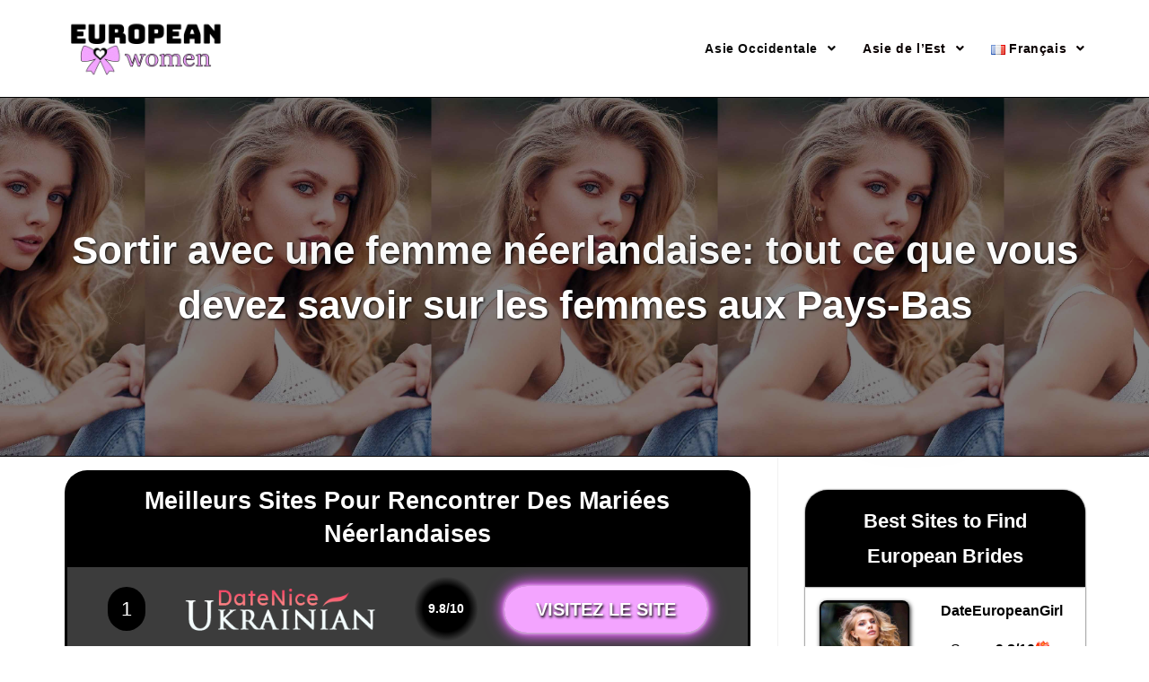

--- FILE ---
content_type: text/html; charset=UTF-8
request_url: https://europeanwomen.net/fr/femmes-neerlandaises/
body_size: 34335
content:

<!DOCTYPE html>
<html class="html" lang="fr-FR">
<head><meta charset="UTF-8"><script>if(navigator.userAgent.match(/MSIE|Internet Explorer/i)||navigator.userAgent.match(/Trident\/7\..*?rv:11/i)){var href=document.location.href;if(!href.match(/[?&]nowprocket/)){if(href.indexOf("?")==-1){if(href.indexOf("#")==-1){document.location.href=href+"?nowprocket=1"}else{document.location.href=href.replace("#","?nowprocket=1#")}}else{if(href.indexOf("#")==-1){document.location.href=href+"&nowprocket=1"}else{document.location.href=href.replace("#","&nowprocket=1#")}}}}</script><script>class RocketLazyLoadScripts{constructor(){this.triggerEvents=["keydown","mousedown","mousemove","touchmove","touchstart","touchend","wheel"],this.userEventHandler=this._triggerListener.bind(this),this.touchStartHandler=this._onTouchStart.bind(this),this.touchMoveHandler=this._onTouchMove.bind(this),this.touchEndHandler=this._onTouchEnd.bind(this),this.clickHandler=this._onClick.bind(this),this.interceptedClicks=[],window.addEventListener("pageshow",(e=>{this.persisted=e.persisted})),window.addEventListener("DOMContentLoaded",(()=>{this._preconnect3rdParties()})),this.delayedScripts={normal:[],async:[],defer:[]},this.allJQueries=[]}_addUserInteractionListener(e){document.hidden?e._triggerListener():(this.triggerEvents.forEach((t=>window.addEventListener(t,e.userEventHandler,{passive:!0}))),window.addEventListener("touchstart",e.touchStartHandler,{passive:!0}),window.addEventListener("mousedown",e.touchStartHandler),document.addEventListener("visibilitychange",e.userEventHandler))}_removeUserInteractionListener(){this.triggerEvents.forEach((e=>window.removeEventListener(e,this.userEventHandler,{passive:!0}))),document.removeEventListener("visibilitychange",this.userEventHandler)}_onTouchStart(e){"HTML"!==e.target.tagName&&(window.addEventListener("touchend",this.touchEndHandler),window.addEventListener("mouseup",this.touchEndHandler),window.addEventListener("touchmove",this.touchMoveHandler,{passive:!0}),window.addEventListener("mousemove",this.touchMoveHandler),e.target.addEventListener("click",this.clickHandler),this._renameDOMAttribute(e.target,"onclick","rocket-onclick"))}_onTouchMove(e){window.removeEventListener("touchend",this.touchEndHandler),window.removeEventListener("mouseup",this.touchEndHandler),window.removeEventListener("touchmove",this.touchMoveHandler,{passive:!0}),window.removeEventListener("mousemove",this.touchMoveHandler),e.target.removeEventListener("click",this.clickHandler),this._renameDOMAttribute(e.target,"rocket-onclick","onclick")}_onTouchEnd(e){window.removeEventListener("touchend",this.touchEndHandler),window.removeEventListener("mouseup",this.touchEndHandler),window.removeEventListener("touchmove",this.touchMoveHandler,{passive:!0}),window.removeEventListener("mousemove",this.touchMoveHandler)}_onClick(e){e.target.removeEventListener("click",this.clickHandler),this._renameDOMAttribute(e.target,"rocket-onclick","onclick"),this.interceptedClicks.push(e),e.preventDefault(),e.stopPropagation(),e.stopImmediatePropagation()}_replayClicks(){window.removeEventListener("touchstart",this.touchStartHandler,{passive:!0}),window.removeEventListener("mousedown",this.touchStartHandler),this.interceptedClicks.forEach((e=>{e.target.dispatchEvent(new MouseEvent("click",{view:e.view,bubbles:!0,cancelable:!0}))}))}_renameDOMAttribute(e,t,n){e.hasAttribute&&e.hasAttribute(t)&&(event.target.setAttribute(n,event.target.getAttribute(t)),event.target.removeAttribute(t))}_triggerListener(){this._removeUserInteractionListener(this),"loading"===document.readyState?document.addEventListener("DOMContentLoaded",this._loadEverythingNow.bind(this)):this._loadEverythingNow()}_preconnect3rdParties(){let e=[];document.querySelectorAll("script[type=rocketlazyloadscript]").forEach((t=>{if(t.hasAttribute("src")){const n=new URL(t.src).origin;n!==location.origin&&e.push({src:n,crossOrigin:t.crossOrigin||"module"===t.getAttribute("data-rocket-type")})}})),e=[...new Map(e.map((e=>[JSON.stringify(e),e]))).values()],this._batchInjectResourceHints(e,"preconnect")}async _loadEverythingNow(){this.lastBreath=Date.now(),this._delayEventListeners(),this._delayJQueryReady(this),this._handleDocumentWrite(),this._registerAllDelayedScripts(),this._preloadAllScripts(),await this._loadScriptsFromList(this.delayedScripts.normal),await this._loadScriptsFromList(this.delayedScripts.defer),await this._loadScriptsFromList(this.delayedScripts.async);try{await this._triggerDOMContentLoaded(),await this._triggerWindowLoad()}catch(e){}window.dispatchEvent(new Event("rocket-allScriptsLoaded")),this._replayClicks()}_registerAllDelayedScripts(){document.querySelectorAll("script[type=rocketlazyloadscript]").forEach((e=>{e.hasAttribute("src")?e.hasAttribute("async")&&!1!==e.async?this.delayedScripts.async.push(e):e.hasAttribute("defer")&&!1!==e.defer||"module"===e.getAttribute("data-rocket-type")?this.delayedScripts.defer.push(e):this.delayedScripts.normal.push(e):this.delayedScripts.normal.push(e)}))}async _transformScript(e){return await this._littleBreath(),new Promise((t=>{const n=document.createElement("script");[...e.attributes].forEach((e=>{let t=e.nodeName;"type"!==t&&("data-rocket-type"===t&&(t="type"),n.setAttribute(t,e.nodeValue))})),e.hasAttribute("src")?(n.addEventListener("load",t),n.addEventListener("error",t)):(n.text=e.text,t());try{e.parentNode.replaceChild(n,e)}catch(e){t()}}))}async _loadScriptsFromList(e){const t=e.shift();return t?(await this._transformScript(t),this._loadScriptsFromList(e)):Promise.resolve()}_preloadAllScripts(){this._batchInjectResourceHints([...this.delayedScripts.normal,...this.delayedScripts.defer,...this.delayedScripts.async],"preload")}_batchInjectResourceHints(e,t){var n=document.createDocumentFragment();e.forEach((e=>{if(e.src){const i=document.createElement("link");i.href=e.src,i.rel=t,"preconnect"!==t&&(i.as="script"),e.getAttribute&&"module"===e.getAttribute("data-rocket-type")&&(i.crossOrigin=!0),e.crossOrigin&&(i.crossOrigin=e.crossOrigin),n.appendChild(i)}})),document.head.appendChild(n)}_delayEventListeners(){let e={};function t(t,n){!function(t){function n(n){return e[t].eventsToRewrite.indexOf(n)>=0?"rocket-"+n:n}e[t]||(e[t]={originalFunctions:{add:t.addEventListener,remove:t.removeEventListener},eventsToRewrite:[]},t.addEventListener=function(){arguments[0]=n(arguments[0]),e[t].originalFunctions.add.apply(t,arguments)},t.removeEventListener=function(){arguments[0]=n(arguments[0]),e[t].originalFunctions.remove.apply(t,arguments)})}(t),e[t].eventsToRewrite.push(n)}function n(e,t){let n=e[t];Object.defineProperty(e,t,{get:()=>n||function(){},set(i){e["rocket"+t]=n=i}})}t(document,"DOMContentLoaded"),t(window,"DOMContentLoaded"),t(window,"load"),t(window,"pageshow"),t(document,"readystatechange"),n(document,"onreadystatechange"),n(window,"onload"),n(window,"onpageshow")}_delayJQueryReady(e){let t=window.jQuery;Object.defineProperty(window,"jQuery",{get:()=>t,set(n){if(n&&n.fn&&!e.allJQueries.includes(n)){n.fn.ready=n.fn.init.prototype.ready=function(t){e.domReadyFired?t.bind(document)(n):document.addEventListener("rocket-DOMContentLoaded",(()=>t.bind(document)(n)))};const t=n.fn.on;n.fn.on=n.fn.init.prototype.on=function(){if(this[0]===window){function e(e){return e.split(" ").map((e=>"load"===e||0===e.indexOf("load.")?"rocket-jquery-load":e)).join(" ")}"string"==typeof arguments[0]||arguments[0]instanceof String?arguments[0]=e(arguments[0]):"object"==typeof arguments[0]&&Object.keys(arguments[0]).forEach((t=>{delete Object.assign(arguments[0],{[e(t)]:arguments[0][t]})[t]}))}return t.apply(this,arguments),this},e.allJQueries.push(n)}t=n}})}async _triggerDOMContentLoaded(){this.domReadyFired=!0,await this._littleBreath(),document.dispatchEvent(new Event("rocket-DOMContentLoaded")),await this._littleBreath(),window.dispatchEvent(new Event("rocket-DOMContentLoaded")),await this._littleBreath(),document.dispatchEvent(new Event("rocket-readystatechange")),await this._littleBreath(),document.rocketonreadystatechange&&document.rocketonreadystatechange()}async _triggerWindowLoad(){await this._littleBreath(),window.dispatchEvent(new Event("rocket-load")),await this._littleBreath(),window.rocketonload&&window.rocketonload(),await this._littleBreath(),this.allJQueries.forEach((e=>e(window).trigger("rocket-jquery-load"))),await this._littleBreath();const e=new Event("rocket-pageshow");e.persisted=this.persisted,window.dispatchEvent(e),await this._littleBreath(),window.rocketonpageshow&&window.rocketonpageshow({persisted:this.persisted})}_handleDocumentWrite(){const e=new Map;document.write=document.writeln=function(t){const n=document.currentScript,i=document.createRange(),r=n.parentElement;let o=e.get(n);void 0===o&&(o=n.nextSibling,e.set(n,o));const s=document.createDocumentFragment();i.setStart(s,0),s.appendChild(i.createContextualFragment(t)),r.insertBefore(s,o)}}async _littleBreath(){Date.now()-this.lastBreath>45&&(await this._requestAnimFrame(),this.lastBreath=Date.now())}async _requestAnimFrame(){return document.hidden?new Promise((e=>setTimeout(e))):new Promise((e=>requestAnimationFrame(e)))}static run(){const e=new RocketLazyLoadScripts;e._addUserInteractionListener(e)}}RocketLazyLoadScripts.run();</script>
	
	<link rel="profile" href="https://gmpg.org/xfn/11">
	
	<!-- Bootstrap -->
<link data-minify="1" rel="stylesheet" href="https://europeanwomen.net/wp-content/cache/min/1/bootstrap/4.5.2/css/bootstrap.min.css?ver=1659117579">
  <!-- CSS only -->
<link data-minify="1" href="https://europeanwomen.net/wp-content/cache/min/1/npm/bootstrap@5.0.1/dist/css/bootstrap.min.css?ver=1659117579" rel="stylesheet" crossorigin="anonymous">
<script type="rocketlazyloadscript" data-minify="1" src="https://europeanwomen.net/wp-content/cache/min/1/npm/@popperjs/core@2.9.2/dist/umd/popper.min.js?ver=1659117579" crossorigin="anonymous" defer></script>
<script type="rocketlazyloadscript" data-minify="1" src="https://europeanwomen.net/wp-content/cache/min/1/npm/bootstrap@5.0.1/dist/js/bootstrap.min.js?ver=1659117579" crossorigin="anonymous" defer></script>
	<!-- Bootstrap -->

	<meta name='robots' content='index, follow, max-image-preview:large, max-snippet:-1, max-video-preview:-1' />
<link rel="alternate" href="https://europeanwomen.net/dutch-women/" hreflang="en" />
<link rel="alternate" href="https://europeanwomen.net/es/mujeres-holandesas/" hreflang="es" />
<link rel="alternate" href="https://europeanwomen.net/fr/femmes-neerlandaises/" hreflang="fr" />
<link rel="alternate" href="https://europeanwomen.net/it/donne-olandesi/" hreflang="it" />
<link rel="alternate" href="https://europeanwomen.net/de/niederlandische-frauen/" hreflang="de" />
<link rel="alternate" href="https://europeanwomen.net/nl/nederlandse-vrouwen/" hreflang="nl" />
<link rel="alternate" href="https://europeanwomen.net/pt/mulheres-holandesas/" hreflang="pt" />
<link rel="alternate" href="https://europeanwomen.net/tr/hollandali-kadinlar/" hreflang="tr" />
<meta name="viewport" content="width=device-width, initial-scale=1">
	<!-- This site is optimized with the Yoast SEO plugin v19.3 - https://yoast.com/wordpress/plugins/seo/ -->
	<title>Superbes Femmes Hollandaises : Tout Ce Que Vous Devez Savoir</title>
	<meta name="description" content="Vous partez bientôt aux Pays-Bas ou vous voulez simplement en savoir plus sur les Néerlandaises ? Notre guide vous aidera!" />
	<link rel="canonical" href="https://europeanwomen.net/fr/femmes-neerlandaises/" />
	<meta property="og:locale" content="fr_FR" />
	<meta property="og:locale:alternate" content="en_US" />
	<meta property="og:locale:alternate" content="es_ES" />
	<meta property="og:locale:alternate" content="it_IT" />
	<meta property="og:locale:alternate" content="de_DE" />
	<meta property="og:locale:alternate" content="nl_NL" />
	<meta property="og:locale:alternate" content="pt_BR" />
	<meta property="og:locale:alternate" content="tr_TR" />
	<meta property="og:type" content="article" />
	<meta property="og:title" content="Superbes Femmes Hollandaises : Tout Ce Que Vous Devez Savoir" />
	<meta property="og:description" content="Vous partez bientôt aux Pays-Bas ou vous voulez simplement en savoir plus sur les Néerlandaises ? Notre guide vous aidera!" />
	<meta property="og:url" content="https://europeanwomen.net/fr/femmes-neerlandaises/" />
	<meta property="og:site_name" content="Europeanwomen.net" />
	<meta property="article:published_time" content="2021-04-25T09:20:18+00:00" />
	<meta property="article:modified_time" content="2022-07-05T16:42:46+00:00" />
	<meta property="og:image" content="https://europeanwomen.net/wp-content/uploads/2021/05/dutch2.jpg" />
	<meta property="og:image:width" content="1079" />
	<meta property="og:image:height" content="1350" />
	<meta property="og:image:type" content="image/jpeg" />
	<meta name="author" content="Megan Meyer" />
	<meta name="twitter:card" content="summary_large_image" />
	<meta name="twitter:creator" content="@mailorderbride" />
	<meta name="twitter:label1" content="Écrit par" />
	<meta name="twitter:data1" content="Megan Meyer" />
	<meta name="twitter:label2" content="Durée de lecture estimée" />
	<meta name="twitter:data2" content="9 minutes" />
	<script type="application/ld+json" class="yoast-schema-graph">{"@context":"https://schema.org","@graph":[{"@type":"Organization","@id":"https://europeanwomen.net/fr/#organization","name":"Europeanwomen.net","url":"https://europeanwomen.net/fr/","sameAs":[],"logo":{"@type":"ImageObject","inLanguage":"fr-FR","@id":"https://europeanwomen.net/fr/#/schema/logo/image/","url":"https://europeanwomen.net/wp-content/uploads/2021/04/cropped-Europeanwomen.png","contentUrl":"https://europeanwomen.net/wp-content/uploads/2021/04/cropped-Europeanwomen.png","width":198,"height":70,"caption":"Europeanwomen.net"},"image":{"@id":"https://europeanwomen.net/fr/#/schema/logo/image/"}},{"@type":"WebSite","@id":"https://europeanwomen.net/fr/#website","url":"https://europeanwomen.net/fr/","name":"Europeanwomen.net","description":"","publisher":{"@id":"https://europeanwomen.net/fr/#organization"},"potentialAction":[{"@type":"SearchAction","target":{"@type":"EntryPoint","urlTemplate":"https://europeanwomen.net/fr/?s={search_term_string}"},"query-input":"required name=search_term_string"}],"inLanguage":"fr-FR"},{"@type":"ImageObject","inLanguage":"fr-FR","@id":"https://europeanwomen.net/fr/femmes-neerlandaises/#primaryimage","url":"https://europeanwomen.net/wp-content/uploads/2021/05/dutch2.jpg","contentUrl":"https://europeanwomen.net/wp-content/uploads/2021/05/dutch2.jpg","width":1079,"height":1350,"caption":"dutch woman"},{"@type":"WebPage","@id":"https://europeanwomen.net/fr/femmes-neerlandaises/","url":"https://europeanwomen.net/fr/femmes-neerlandaises/","name":"Superbes Femmes Hollandaises : Tout Ce Que Vous Devez Savoir","isPartOf":{"@id":"https://europeanwomen.net/fr/#website"},"primaryImageOfPage":{"@id":"https://europeanwomen.net/fr/femmes-neerlandaises/#primaryimage"},"datePublished":"2021-04-25T09:20:18+00:00","dateModified":"2022-07-05T16:42:46+00:00","description":"Vous partez bientôt aux Pays-Bas ou vous voulez simplement en savoir plus sur les Néerlandaises ? Notre guide vous aidera!","breadcrumb":{"@id":"https://europeanwomen.net/fr/femmes-neerlandaises/#breadcrumb"},"inLanguage":"fr-FR","potentialAction":[{"@type":"ReadAction","target":["https://europeanwomen.net/fr/femmes-neerlandaises/"]}]},{"@type":"BreadcrumbList","@id":"https://europeanwomen.net/fr/femmes-neerlandaises/#breadcrumb","itemListElement":[{"@type":"ListItem","position":1,"name":"Accueil","item":"https://europeanwomen.net/fr/"},{"@type":"ListItem","position":2,"name":"Sortir avec une femme néerlandaise: tout ce que vous devez savoir sur les femmes aux Pays-Bas"}]},{"@type":"Article","@id":"https://europeanwomen.net/fr/femmes-neerlandaises/#article","isPartOf":{"@id":"https://europeanwomen.net/fr/femmes-neerlandaises/"},"author":{"name":"Megan Meyer","@id":"https://europeanwomen.net/fr/#/schema/person/5ad2aaba65249515e19ff5faa7ecb097"},"headline":"Sortir avec une femme néerlandaise: tout ce que vous devez savoir sur les femmes aux Pays-Bas","datePublished":"2021-04-25T09:20:18+00:00","dateModified":"2022-07-05T16:42:46+00:00","mainEntityOfPage":{"@id":"https://europeanwomen.net/fr/femmes-neerlandaises/"},"wordCount":2112,"publisher":{"@id":"https://europeanwomen.net/fr/#organization"},"image":{"@id":"https://europeanwomen.net/fr/femmes-neerlandaises/#primaryimage"},"thumbnailUrl":"https://europeanwomen.net/wp-content/uploads/2021/05/dutch2.jpg","articleSection":["Uncategorized"],"inLanguage":"fr-FR"},{"@type":"Person","@id":"https://europeanwomen.net/fr/#/schema/person/5ad2aaba65249515e19ff5faa7ecb097","name":"Megan Meyer","image":{"@type":"ImageObject","inLanguage":"fr-FR","@id":"https://europeanwomen.net/fr/#/schema/person/image/","url":"https://secure.gravatar.com/avatar/9c704f07914e5e6a8aebd9de45f33c5b?s=96&d=mm&r=g","contentUrl":"https://secure.gravatar.com/avatar/9c704f07914e5e6a8aebd9de45f33c5b?s=96&d=mm&r=g","caption":"Megan Meyer"},"description":"Megan Meyer est thérapeute familiale. Au cours de sa carrière, qui s'étend sur plus de 10 ans, elle a été témoin de tous les types de relations possibles. Elle est experte pour aider les gens à mieux se comprendre et sait ce qu'il faut pour faire fonctionner une relation, même si c'est entre deux personnes d'horizons complètement différents.","sameAs":["https://twitter.com/mailorderbride"],"url":"https://europeanwomen.net/fr/author/megan/"}]}</script>
	<!-- / Yoast SEO plugin. -->



<link rel="alternate" type="application/rss+xml" title="Europeanwomen.net &raquo; Flux" href="https://europeanwomen.net/fr/feed/" />
<link rel="alternate" type="application/rss+xml" title="Europeanwomen.net &raquo; Flux des commentaires" href="https://europeanwomen.net/fr/comments/feed/" />
<style type="text/css">
img.wp-smiley,
img.emoji {
	display: inline !important;
	border: none !important;
	box-shadow: none !important;
	height: 1em !important;
	width: 1em !important;
	margin: 0 0.07em !important;
	vertical-align: -0.1em !important;
	background: none !important;
	padding: 0 !important;
}
</style>
	<link rel='stylesheet' id='wp-block-library-css'  href='https://europeanwomen.net/wp-includes/css/dist/block-library/style.min.css?ver=6.0.11' type='text/css' media='all' />
<style id='wp-block-library-theme-inline-css' type='text/css'>
.wp-block-audio figcaption{color:#555;font-size:13px;text-align:center}.is-dark-theme .wp-block-audio figcaption{color:hsla(0,0%,100%,.65)}.wp-block-code{border:1px solid #ccc;border-radius:4px;font-family:Menlo,Consolas,monaco,monospace;padding:.8em 1em}.wp-block-embed figcaption{color:#555;font-size:13px;text-align:center}.is-dark-theme .wp-block-embed figcaption{color:hsla(0,0%,100%,.65)}.blocks-gallery-caption{color:#555;font-size:13px;text-align:center}.is-dark-theme .blocks-gallery-caption{color:hsla(0,0%,100%,.65)}.wp-block-image figcaption{color:#555;font-size:13px;text-align:center}.is-dark-theme .wp-block-image figcaption{color:hsla(0,0%,100%,.65)}.wp-block-pullquote{border-top:4px solid;border-bottom:4px solid;margin-bottom:1.75em;color:currentColor}.wp-block-pullquote__citation,.wp-block-pullquote cite,.wp-block-pullquote footer{color:currentColor;text-transform:uppercase;font-size:.8125em;font-style:normal}.wp-block-quote{border-left:.25em solid;margin:0 0 1.75em;padding-left:1em}.wp-block-quote cite,.wp-block-quote footer{color:currentColor;font-size:.8125em;position:relative;font-style:normal}.wp-block-quote.has-text-align-right{border-left:none;border-right:.25em solid;padding-left:0;padding-right:1em}.wp-block-quote.has-text-align-center{border:none;padding-left:0}.wp-block-quote.is-large,.wp-block-quote.is-style-large,.wp-block-quote.is-style-plain{border:none}.wp-block-search .wp-block-search__label{font-weight:700}:where(.wp-block-group.has-background){padding:1.25em 2.375em}.wp-block-separator.has-css-opacity{opacity:.4}.wp-block-separator{border:none;border-bottom:2px solid;margin-left:auto;margin-right:auto}.wp-block-separator.has-alpha-channel-opacity{opacity:1}.wp-block-separator:not(.is-style-wide):not(.is-style-dots){width:100px}.wp-block-separator.has-background:not(.is-style-dots){border-bottom:none;height:1px}.wp-block-separator.has-background:not(.is-style-wide):not(.is-style-dots){height:2px}.wp-block-table thead{border-bottom:3px solid}.wp-block-table tfoot{border-top:3px solid}.wp-block-table td,.wp-block-table th{padding:.5em;border:1px solid;word-break:normal}.wp-block-table figcaption{color:#555;font-size:13px;text-align:center}.is-dark-theme .wp-block-table figcaption{color:hsla(0,0%,100%,.65)}.wp-block-video figcaption{color:#555;font-size:13px;text-align:center}.is-dark-theme .wp-block-video figcaption{color:hsla(0,0%,100%,.65)}.wp-block-template-part.has-background{padding:1.25em 2.375em;margin-top:0;margin-bottom:0}
</style>
<style id='global-styles-inline-css' type='text/css'>
body{--wp--preset--color--black: #000000;--wp--preset--color--cyan-bluish-gray: #abb8c3;--wp--preset--color--white: #ffffff;--wp--preset--color--pale-pink: #f78da7;--wp--preset--color--vivid-red: #cf2e2e;--wp--preset--color--luminous-vivid-orange: #ff6900;--wp--preset--color--luminous-vivid-amber: #fcb900;--wp--preset--color--light-green-cyan: #7bdcb5;--wp--preset--color--vivid-green-cyan: #00d084;--wp--preset--color--pale-cyan-blue: #8ed1fc;--wp--preset--color--vivid-cyan-blue: #0693e3;--wp--preset--color--vivid-purple: #9b51e0;--wp--preset--gradient--vivid-cyan-blue-to-vivid-purple: linear-gradient(135deg,rgba(6,147,227,1) 0%,rgb(155,81,224) 100%);--wp--preset--gradient--light-green-cyan-to-vivid-green-cyan: linear-gradient(135deg,rgb(122,220,180) 0%,rgb(0,208,130) 100%);--wp--preset--gradient--luminous-vivid-amber-to-luminous-vivid-orange: linear-gradient(135deg,rgba(252,185,0,1) 0%,rgba(255,105,0,1) 100%);--wp--preset--gradient--luminous-vivid-orange-to-vivid-red: linear-gradient(135deg,rgba(255,105,0,1) 0%,rgb(207,46,46) 100%);--wp--preset--gradient--very-light-gray-to-cyan-bluish-gray: linear-gradient(135deg,rgb(238,238,238) 0%,rgb(169,184,195) 100%);--wp--preset--gradient--cool-to-warm-spectrum: linear-gradient(135deg,rgb(74,234,220) 0%,rgb(151,120,209) 20%,rgb(207,42,186) 40%,rgb(238,44,130) 60%,rgb(251,105,98) 80%,rgb(254,248,76) 100%);--wp--preset--gradient--blush-light-purple: linear-gradient(135deg,rgb(255,206,236) 0%,rgb(152,150,240) 100%);--wp--preset--gradient--blush-bordeaux: linear-gradient(135deg,rgb(254,205,165) 0%,rgb(254,45,45) 50%,rgb(107,0,62) 100%);--wp--preset--gradient--luminous-dusk: linear-gradient(135deg,rgb(255,203,112) 0%,rgb(199,81,192) 50%,rgb(65,88,208) 100%);--wp--preset--gradient--pale-ocean: linear-gradient(135deg,rgb(255,245,203) 0%,rgb(182,227,212) 50%,rgb(51,167,181) 100%);--wp--preset--gradient--electric-grass: linear-gradient(135deg,rgb(202,248,128) 0%,rgb(113,206,126) 100%);--wp--preset--gradient--midnight: linear-gradient(135deg,rgb(2,3,129) 0%,rgb(40,116,252) 100%);--wp--preset--duotone--dark-grayscale: url('#wp-duotone-dark-grayscale');--wp--preset--duotone--grayscale: url('#wp-duotone-grayscale');--wp--preset--duotone--purple-yellow: url('#wp-duotone-purple-yellow');--wp--preset--duotone--blue-red: url('#wp-duotone-blue-red');--wp--preset--duotone--midnight: url('#wp-duotone-midnight');--wp--preset--duotone--magenta-yellow: url('#wp-duotone-magenta-yellow');--wp--preset--duotone--purple-green: url('#wp-duotone-purple-green');--wp--preset--duotone--blue-orange: url('#wp-duotone-blue-orange');--wp--preset--font-size--small: 13px;--wp--preset--font-size--medium: 20px;--wp--preset--font-size--large: 36px;--wp--preset--font-size--x-large: 42px;}.has-black-color{color: var(--wp--preset--color--black) !important;}.has-cyan-bluish-gray-color{color: var(--wp--preset--color--cyan-bluish-gray) !important;}.has-white-color{color: var(--wp--preset--color--white) !important;}.has-pale-pink-color{color: var(--wp--preset--color--pale-pink) !important;}.has-vivid-red-color{color: var(--wp--preset--color--vivid-red) !important;}.has-luminous-vivid-orange-color{color: var(--wp--preset--color--luminous-vivid-orange) !important;}.has-luminous-vivid-amber-color{color: var(--wp--preset--color--luminous-vivid-amber) !important;}.has-light-green-cyan-color{color: var(--wp--preset--color--light-green-cyan) !important;}.has-vivid-green-cyan-color{color: var(--wp--preset--color--vivid-green-cyan) !important;}.has-pale-cyan-blue-color{color: var(--wp--preset--color--pale-cyan-blue) !important;}.has-vivid-cyan-blue-color{color: var(--wp--preset--color--vivid-cyan-blue) !important;}.has-vivid-purple-color{color: var(--wp--preset--color--vivid-purple) !important;}.has-black-background-color{background-color: var(--wp--preset--color--black) !important;}.has-cyan-bluish-gray-background-color{background-color: var(--wp--preset--color--cyan-bluish-gray) !important;}.has-white-background-color{background-color: var(--wp--preset--color--white) !important;}.has-pale-pink-background-color{background-color: var(--wp--preset--color--pale-pink) !important;}.has-vivid-red-background-color{background-color: var(--wp--preset--color--vivid-red) !important;}.has-luminous-vivid-orange-background-color{background-color: var(--wp--preset--color--luminous-vivid-orange) !important;}.has-luminous-vivid-amber-background-color{background-color: var(--wp--preset--color--luminous-vivid-amber) !important;}.has-light-green-cyan-background-color{background-color: var(--wp--preset--color--light-green-cyan) !important;}.has-vivid-green-cyan-background-color{background-color: var(--wp--preset--color--vivid-green-cyan) !important;}.has-pale-cyan-blue-background-color{background-color: var(--wp--preset--color--pale-cyan-blue) !important;}.has-vivid-cyan-blue-background-color{background-color: var(--wp--preset--color--vivid-cyan-blue) !important;}.has-vivid-purple-background-color{background-color: var(--wp--preset--color--vivid-purple) !important;}.has-black-border-color{border-color: var(--wp--preset--color--black) !important;}.has-cyan-bluish-gray-border-color{border-color: var(--wp--preset--color--cyan-bluish-gray) !important;}.has-white-border-color{border-color: var(--wp--preset--color--white) !important;}.has-pale-pink-border-color{border-color: var(--wp--preset--color--pale-pink) !important;}.has-vivid-red-border-color{border-color: var(--wp--preset--color--vivid-red) !important;}.has-luminous-vivid-orange-border-color{border-color: var(--wp--preset--color--luminous-vivid-orange) !important;}.has-luminous-vivid-amber-border-color{border-color: var(--wp--preset--color--luminous-vivid-amber) !important;}.has-light-green-cyan-border-color{border-color: var(--wp--preset--color--light-green-cyan) !important;}.has-vivid-green-cyan-border-color{border-color: var(--wp--preset--color--vivid-green-cyan) !important;}.has-pale-cyan-blue-border-color{border-color: var(--wp--preset--color--pale-cyan-blue) !important;}.has-vivid-cyan-blue-border-color{border-color: var(--wp--preset--color--vivid-cyan-blue) !important;}.has-vivid-purple-border-color{border-color: var(--wp--preset--color--vivid-purple) !important;}.has-vivid-cyan-blue-to-vivid-purple-gradient-background{background: var(--wp--preset--gradient--vivid-cyan-blue-to-vivid-purple) !important;}.has-light-green-cyan-to-vivid-green-cyan-gradient-background{background: var(--wp--preset--gradient--light-green-cyan-to-vivid-green-cyan) !important;}.has-luminous-vivid-amber-to-luminous-vivid-orange-gradient-background{background: var(--wp--preset--gradient--luminous-vivid-amber-to-luminous-vivid-orange) !important;}.has-luminous-vivid-orange-to-vivid-red-gradient-background{background: var(--wp--preset--gradient--luminous-vivid-orange-to-vivid-red) !important;}.has-very-light-gray-to-cyan-bluish-gray-gradient-background{background: var(--wp--preset--gradient--very-light-gray-to-cyan-bluish-gray) !important;}.has-cool-to-warm-spectrum-gradient-background{background: var(--wp--preset--gradient--cool-to-warm-spectrum) !important;}.has-blush-light-purple-gradient-background{background: var(--wp--preset--gradient--blush-light-purple) !important;}.has-blush-bordeaux-gradient-background{background: var(--wp--preset--gradient--blush-bordeaux) !important;}.has-luminous-dusk-gradient-background{background: var(--wp--preset--gradient--luminous-dusk) !important;}.has-pale-ocean-gradient-background{background: var(--wp--preset--gradient--pale-ocean) !important;}.has-electric-grass-gradient-background{background: var(--wp--preset--gradient--electric-grass) !important;}.has-midnight-gradient-background{background: var(--wp--preset--gradient--midnight) !important;}.has-small-font-size{font-size: var(--wp--preset--font-size--small) !important;}.has-medium-font-size{font-size: var(--wp--preset--font-size--medium) !important;}.has-large-font-size{font-size: var(--wp--preset--font-size--large) !important;}.has-x-large-font-size{font-size: var(--wp--preset--font-size--x-large) !important;}
</style>
<link data-minify="1" rel='stylesheet' id='font-awesome-css'  href='https://europeanwomen.net/wp-content/cache/min/1/wp-content/themes/oceanwp/assets/fonts/fontawesome/css/all.min.css?ver=1659117579' type='text/css' media='all' />
<link data-minify="1" rel='stylesheet' id='simple-line-icons-css'  href='https://europeanwomen.net/wp-content/cache/min/1/wp-content/themes/oceanwp/assets/css/third/simple-line-icons.min.css?ver=1659117579' type='text/css' media='all' />
<link rel='stylesheet' id='magnific-popup-css'  href='https://europeanwomen.net/wp-content/themes/oceanwp/assets/css/third/magnific-popup.min.css?ver=1.0.0' type='text/css' media='all' />
<link data-minify="1" rel='stylesheet' id='slick-css'  href='https://europeanwomen.net/wp-content/cache/min/1/wp-content/themes/oceanwp/assets/css/third/slick.min.css?ver=1659117579' type='text/css' media='all' />
<link rel='stylesheet' id='oceanwp-style-css'  href='https://europeanwomen.net/wp-content/themes/oceanwp/assets/css/style.min.css?ver=1.8.5' type='text/css' media='all' />
<script type='text/javascript' id='jquery-core-js-extra'>
/* <![CDATA[ */
var SDT_DATA = {"ajaxurl":"https:\/\/europeanwomen.net\/wp-admin\/admin-ajax.php","siteUrl":"https:\/\/europeanwomen.net\/","pluginsUrl":"https:\/\/europeanwomen.net\/wp-content\/plugins","isAdmin":""};
/* ]]> */
</script>
<script type="rocketlazyloadscript" data-rocket-type='text/javascript' src='https://europeanwomen.net/wp-includes/js/jquery/jquery.min.js?ver=3.6.0' id='jquery-core-js' defer></script>
<script type="rocketlazyloadscript" data-rocket-type='text/javascript' src='https://europeanwomen.net/wp-includes/js/jquery/jquery-migrate.min.js?ver=3.3.2' id='jquery-migrate-js' defer></script>
<link rel="https://api.w.org/" href="https://europeanwomen.net/wp-json/" /><link rel="alternate" type="application/json" href="https://europeanwomen.net/wp-json/wp/v2/posts/1499" /><link rel="EditURI" type="application/rsd+xml" title="RSD" href="https://europeanwomen.net/xmlrpc.php?rsd" />
<link rel="wlwmanifest" type="application/wlwmanifest+xml" href="https://europeanwomen.net/wp-includes/wlwmanifest.xml" /> 
<meta name="generator" content="WordPress 6.0.11" />
<link rel='shortlink' href='https://europeanwomen.net/?p=1499' />
<link rel="alternate" type="application/json+oembed" href="https://europeanwomen.net/wp-json/oembed/1.0/embed?url=https%3A%2F%2Feuropeanwomen.net%2Ffr%2Ffemmes-neerlandaises%2F" />
<link rel="alternate" type="text/xml+oembed" href="https://europeanwomen.net/wp-json/oembed/1.0/embed?url=https%3A%2F%2Feuropeanwomen.net%2Ffr%2Ffemmes-neerlandaises%2F&#038;format=xml" />
<style type="text/css">.saboxplugin-wrap{-webkit-box-sizing:border-box;-moz-box-sizing:border-box;-ms-box-sizing:border-box;box-sizing:border-box;border:1px solid #eee;width:100%;clear:both;display:block;overflow:hidden;word-wrap:break-word;position:relative}.saboxplugin-wrap .saboxplugin-gravatar{float:left;padding:0 20px 20px 20px}.saboxplugin-wrap .saboxplugin-gravatar img{max-width:100px;height:auto;border-radius:0;}.saboxplugin-wrap .saboxplugin-authorname{font-size:18px;line-height:1;margin:20px 0 0 20px;display:block}.saboxplugin-wrap .saboxplugin-authorname a{text-decoration:none}.saboxplugin-wrap .saboxplugin-authorname a:focus{outline:0}.saboxplugin-wrap .saboxplugin-desc{display:block;margin:5px 20px}.saboxplugin-wrap .saboxplugin-desc a{text-decoration:underline}.saboxplugin-wrap .saboxplugin-desc p{margin:5px 0 12px}.saboxplugin-wrap .saboxplugin-web{margin:0 20px 15px;text-align:left}.saboxplugin-wrap .sab-web-position{text-align:right}.saboxplugin-wrap .saboxplugin-web a{color:#ccc;text-decoration:none}.saboxplugin-wrap .saboxplugin-socials{position:relative;display:block;background:#fcfcfc;padding:5px;border-top:1px solid #eee}.saboxplugin-wrap .saboxplugin-socials a svg{width:20px;height:20px}.saboxplugin-wrap .saboxplugin-socials a svg .st2{fill:#fff; transform-origin:center center;}.saboxplugin-wrap .saboxplugin-socials a svg .st1{fill:rgba(0,0,0,.3)}.saboxplugin-wrap .saboxplugin-socials a:hover{opacity:.8;-webkit-transition:opacity .4s;-moz-transition:opacity .4s;-o-transition:opacity .4s;transition:opacity .4s;box-shadow:none!important;-webkit-box-shadow:none!important}.saboxplugin-wrap .saboxplugin-socials .saboxplugin-icon-color{box-shadow:none;padding:0;border:0;-webkit-transition:opacity .4s;-moz-transition:opacity .4s;-o-transition:opacity .4s;transition:opacity .4s;display:inline-block;color:#fff;font-size:0;text-decoration:inherit;margin:5px;-webkit-border-radius:0;-moz-border-radius:0;-ms-border-radius:0;-o-border-radius:0;border-radius:0;overflow:hidden}.saboxplugin-wrap .saboxplugin-socials .saboxplugin-icon-grey{text-decoration:inherit;box-shadow:none;position:relative;display:-moz-inline-stack;display:inline-block;vertical-align:middle;zoom:1;margin:10px 5px;color:#444;fill:#444}.clearfix:after,.clearfix:before{content:' ';display:table;line-height:0;clear:both}.ie7 .clearfix{zoom:1}.saboxplugin-socials.sabox-colored .saboxplugin-icon-color .sab-twitch{border-color:#38245c}.saboxplugin-socials.sabox-colored .saboxplugin-icon-color .sab-addthis{border-color:#e91c00}.saboxplugin-socials.sabox-colored .saboxplugin-icon-color .sab-behance{border-color:#003eb0}.saboxplugin-socials.sabox-colored .saboxplugin-icon-color .sab-delicious{border-color:#06c}.saboxplugin-socials.sabox-colored .saboxplugin-icon-color .sab-deviantart{border-color:#036824}.saboxplugin-socials.sabox-colored .saboxplugin-icon-color .sab-digg{border-color:#00327c}.saboxplugin-socials.sabox-colored .saboxplugin-icon-color .sab-dribbble{border-color:#ba1655}.saboxplugin-socials.sabox-colored .saboxplugin-icon-color .sab-facebook{border-color:#1e2e4f}.saboxplugin-socials.sabox-colored .saboxplugin-icon-color .sab-flickr{border-color:#003576}.saboxplugin-socials.sabox-colored .saboxplugin-icon-color .sab-github{border-color:#264874}.saboxplugin-socials.sabox-colored .saboxplugin-icon-color .sab-google{border-color:#0b51c5}.saboxplugin-socials.sabox-colored .saboxplugin-icon-color .sab-googleplus{border-color:#96271a}.saboxplugin-socials.sabox-colored .saboxplugin-icon-color .sab-html5{border-color:#902e13}.saboxplugin-socials.sabox-colored .saboxplugin-icon-color .sab-instagram{border-color:#1630aa}.saboxplugin-socials.sabox-colored .saboxplugin-icon-color .sab-linkedin{border-color:#00344f}.saboxplugin-socials.sabox-colored .saboxplugin-icon-color .sab-pinterest{border-color:#5b040e}.saboxplugin-socials.sabox-colored .saboxplugin-icon-color .sab-reddit{border-color:#992900}.saboxplugin-socials.sabox-colored .saboxplugin-icon-color .sab-rss{border-color:#a43b0a}.saboxplugin-socials.sabox-colored .saboxplugin-icon-color .sab-sharethis{border-color:#5d8420}.saboxplugin-socials.sabox-colored .saboxplugin-icon-color .sab-skype{border-color:#00658a}.saboxplugin-socials.sabox-colored .saboxplugin-icon-color .sab-soundcloud{border-color:#995200}.saboxplugin-socials.sabox-colored .saboxplugin-icon-color .sab-spotify{border-color:#0f612c}.saboxplugin-socials.sabox-colored .saboxplugin-icon-color .sab-stackoverflow{border-color:#a95009}.saboxplugin-socials.sabox-colored .saboxplugin-icon-color .sab-steam{border-color:#006388}.saboxplugin-socials.sabox-colored .saboxplugin-icon-color .sab-user_email{border-color:#b84e05}.saboxplugin-socials.sabox-colored .saboxplugin-icon-color .sab-stumbleUpon{border-color:#9b280e}.saboxplugin-socials.sabox-colored .saboxplugin-icon-color .sab-tumblr{border-color:#10151b}.saboxplugin-socials.sabox-colored .saboxplugin-icon-color .sab-twitter{border-color:#0967a0}.saboxplugin-socials.sabox-colored .saboxplugin-icon-color .sab-vimeo{border-color:#0d7091}.saboxplugin-socials.sabox-colored .saboxplugin-icon-color .sab-windows{border-color:#003f71}.saboxplugin-socials.sabox-colored .saboxplugin-icon-color .sab-whatsapp{border-color:#003f71}.saboxplugin-socials.sabox-colored .saboxplugin-icon-color .sab-wordpress{border-color:#0f3647}.saboxplugin-socials.sabox-colored .saboxplugin-icon-color .sab-yahoo{border-color:#14002d}.saboxplugin-socials.sabox-colored .saboxplugin-icon-color .sab-youtube{border-color:#900}.saboxplugin-socials.sabox-colored .saboxplugin-icon-color .sab-xing{border-color:#000202}.saboxplugin-socials.sabox-colored .saboxplugin-icon-color .sab-mixcloud{border-color:#2475a0}.saboxplugin-socials.sabox-colored .saboxplugin-icon-color .sab-vk{border-color:#243549}.saboxplugin-socials.sabox-colored .saboxplugin-icon-color .sab-medium{border-color:#00452c}.saboxplugin-socials.sabox-colored .saboxplugin-icon-color .sab-quora{border-color:#420e00}.saboxplugin-socials.sabox-colored .saboxplugin-icon-color .sab-meetup{border-color:#9b181c}.saboxplugin-socials.sabox-colored .saboxplugin-icon-color .sab-goodreads{border-color:#000}.saboxplugin-socials.sabox-colored .saboxplugin-icon-color .sab-snapchat{border-color:#999700}.saboxplugin-socials.sabox-colored .saboxplugin-icon-color .sab-500px{border-color:#00557f}.saboxplugin-socials.sabox-colored .saboxplugin-icon-color .sab-mastodont{border-color:#185886}.sabox-plus-item{margin-bottom:20px}@media screen and (max-width:480px){.saboxplugin-wrap{text-align:center}.saboxplugin-wrap .saboxplugin-gravatar{float:none;padding:20px 0;text-align:center;margin:0 auto;display:block}.saboxplugin-wrap .saboxplugin-gravatar img{float:none;display:inline-block;display:-moz-inline-stack;vertical-align:middle;zoom:1}.saboxplugin-wrap .saboxplugin-desc{margin:0 10px 20px;text-align:center}.saboxplugin-wrap .saboxplugin-authorname{text-align:center;margin:10px 0 20px}}body .saboxplugin-authorname a,body .saboxplugin-authorname a:hover{box-shadow:none;-webkit-box-shadow:none}a.sab-profile-edit{font-size:16px!important;line-height:1!important}.sab-edit-settings a,a.sab-profile-edit{color:#0073aa!important;box-shadow:none!important;-webkit-box-shadow:none!important}.sab-edit-settings{margin-right:15px;position:absolute;right:0;z-index:2;bottom:10px;line-height:20px}.sab-edit-settings i{margin-left:5px}.saboxplugin-socials{line-height:1!important}.rtl .saboxplugin-wrap .saboxplugin-gravatar{float:right}.rtl .saboxplugin-wrap .saboxplugin-authorname{display:flex;align-items:center}.rtl .saboxplugin-wrap .saboxplugin-authorname .sab-profile-edit{margin-right:10px}.rtl .sab-edit-settings{right:auto;left:0}img.sab-custom-avatar{max-width:75px;}.saboxplugin-wrap {margin-top:0px; margin-bottom:0px; padding: 0px 0px }.saboxplugin-wrap .saboxplugin-authorname {font-size:18px; line-height:25px;}.saboxplugin-wrap .saboxplugin-desc p, .saboxplugin-wrap .saboxplugin-desc {font-size:14px !important; line-height:21px !important;}.saboxplugin-wrap .saboxplugin-web {font-size:14px;}.saboxplugin-wrap .saboxplugin-socials a svg {width:18px;height:18px;}</style><link rel="icon" href="https://europeanwomen.net/wp-content/uploads/2021/06/cropped-Europeicon-1-32x32.png" sizes="32x32" />
<link rel="icon" href="https://europeanwomen.net/wp-content/uploads/2021/06/cropped-Europeicon-1-192x192.png" sizes="192x192" />
<link rel="apple-touch-icon" href="https://europeanwomen.net/wp-content/uploads/2021/06/cropped-Europeicon-1-180x180.png" />
<meta name="msapplication-TileImage" content="https://europeanwomen.net/wp-content/uploads/2021/06/cropped-Europeicon-1-270x270.png" />
		<style type="text/css" id="wp-custom-css">
			html,body{width:100% !important;height:100% !important}#site-navigation-wrap .dropdown-menu{display:block;float:none;position:relative;top:auto;left:auto;border:none;border-radius:0;-webkit-box-shadow:none;box-shadow:none}figcaption a{color:#ff6cfc;text-decoration:underline}figcaption{font-size:15px !important}figcaption a:hover{color:#DF07FF}#footer{margin-top:3%}/* SIDEBAR */.name_sidebar{text-align:center;background:black;color:white;border-radius:25px 25px 0 0;box-shadow:0 0 2px black;padding:15px;font-size:22px;font-family:"Open Sans",sans-serif;font-weight:700;text-shadow:1px 1px 4px black;margin-top:7%}.hold-side{box-shadow:0 0 2px black;padding:5%;display:block;color:black;justify-content:center}.text_side img{margin:7% 0;width:20px!important;padding:2px 4px 7px 1px}.img_sidebar{width:45%;float:left}.img_sidebar img{width:100px !important;height:130px !important;border-radius:8px;box-shadow:1px 2px 5px;position:relative;z-index:1}.text_side{margin-left:10px;line-height:1.5;text-align:center}.srv_nm{font-size:16px;margin-bottom:0}.img_sidebar .grl_1{padding:0}.butt-sid_b{text-align:center;background:#F3A4FF;display:flex;justify-content:center;align-items:center;border-radius:25px;text-shadow:1px 2px 3px black;box-shadow:1px 2px 3px;text-transform:uppercase;overflow:hidden}.butt-sid_b a{color:white;padding:4% 20%;font-size:17px;text-decoration:none}.butt-sid_b:hover{background:#DF07FF;box-shadow:2px 3px 10px black}.text_side span{font-style:italic}/* newcode */.scd-btn,.trd-btn,.but_on{display:inline-block;font-weight:900;color:#fff;font-size:30px;padding:20px 60px;position:relative;border-radius:25px}.scd-btn:before{content:"";position:absolute;top:0;left:0;width:1em;height:100%;background-color:rgba(255,255,255,0.3);transform:translateX(-0.5em) skewX(-45deg)}.but_on:before{content:"";position:absolute;top:0;left:0;width:1em;height:100%;background-color:rgba(255,255,255,0.3);transform:translateX(-0.5em) skewX(-45deg)}.trd-btn:before{content:"";position:absolute;top:0;left:0;width:1em;height:100%;background-color:rgba(255,255,255,0.3);transform:translateX(-0.5em) skewX(-45deg)}.but_on:before{animation:moveLight2 3s linear infinite both;animation-delay:1s}.scd-btn:before{animation:moveLight 3s linear infinite both;animation-delay:2s}.trd-btn:before{animation:moveLight3 3s linear infinite both;animation-delay:3s}@keyframes moveLight{from{transform:translateX(-10em) skewX(-45deg)}to{transform:translateX(20em) skewX(-45deg)}}@keyframes moveLight2{from{transform:translateX(-10em) skewX(-45deg)}to{transform:translateX(20em) skewX(-45deg)}}@keyframes moveLight3{from{transform:translateX(-10em) skewX(-45deg)}to{transform:translateX(20em) skewX(-45deg)}}/* END SIDEBAR *//* MENU */@media only screen and (min-width:750px){#menu-item-1305 >ul,#menu-item-1307 >ul,#menu-item-1917 >ul,#menu-item-1918 >ul,#menu-item-2007 >ul,#menu-item-2008 >ul,#menu-item-1781 >ul,#menu-item-1782 >ul,#menu-item-1784 >ul,#menu-item-1785 >ul,#menu-item-1920 >ul,#menu-item-1921 >ul,#menu-item-2010 >ul,#menu-item-2011 >ul,#menu-item-1830 >ul,#menu-item-1831 >ul{column-count:3;height:auto;width:auto;padding:0;background:none;box-shadow:none}#menu-item-1305 ul.sub-menu,#menu-item-1830 ul.sub-menu,#menu-item-1917 ul.sub-menu,#menu-item-2007 ul.sub-menu,#menu-item-1781 ul.sub-menu,#menu-item-1784 ul.sub-menu,#menu-item-1920 ul.sub-menu,#menu-item-2010 ul.sub-menu{left:-140%}#menu-item-1307 ul.sub-menu,#menu-item-1831 ul.sub-menu,#menu-item-1918 ul.sub-menu,#menu-item-2008 ul.sub-menu,#menu-item-1782 ul.sub-menu,#menu-item-1785 ul.sub-menu,#menu-item-1921 ul.sub-menu,#menu-item-2011 ul.sub-menu{left:-220%}#menu-item-1305 a,#menu-item-1307 a,#menu-item-1830 a,#menu-item-1831 a,#menu-item-1917 a,#menu-item-1918 a,#menu-item-2007 a,#menu-item-2008 a,#menu-item-1781 a,#menu-item-1782 a,#menu-item-1784 a,#menu-item-1785 a,#menu-item-1920 a,#menu-item-1921 a,#menu-item-2010 a,#menu-item-2011 a{display:inline-block;color:black}#menu-item-1305 >ul>li:hover,#menu-item-1307 >ul>li:hover,#menu-item-1830 >ul>li:hover,#menu-item-1831 >ul>li:hover,#menu-item-1917 >ul>li:hover,#menu-item-1918 >ul>li:hover,#menu-item-2007 >ul>li:hover,#menu-item-2008 >ul>li:hover,#menu-item-1781 >ul>li:hover,#menu-item-1782 >ul>li:hover,#menu-item-1784 >ul>li:hover,#menu-item-1785 >ul>li:hover,#menu-item-1920 >ul>li:hover,#menu-item-1921 >ul>li:hover,#menu-item-2010 >ul>li:hover,#menu-item-2011 >ul>li:hover,{background:#F3A4FF}#menu-item-1305 >ul>li,#menu-item-1307 >ul>li,#menu-item-1830 >ul>li,#menu-item-1831 >ul>li,#menu-item-1917 >ul>li,#menu-item-1918 >ul>li,#menu-item-2007 >ul>li,#menu-item-2008 >ul>li,#menu-item-1781 >ul>li,#menu-item-1782 >ul>li,#menu-item-1784 >ul>li,#menu-item-1785 >ul>li,#menu-item-1920 >ul>li,#menu-item-1921 >ul>li,#menu-item-2010 >ul>li,#menu-item-2011 >ul>li{width:200px;text-align:center;border:0 solid #F3A4FF;background:white;box-shadow:inset 0 0 2px black;height:100%;margin:0}#menu-item-1305 >ul>li>a:hover,#menu-item-1307 >ul>li>a:hover,#menu-item-1830 >ul>li>a:hover,#menu-item-1831 >ul>li>a:hover{color:black}}.dropdown-menu{font-size:0}/* END-MENU */#footer-widgets >div >div.footer-box.span_1_of_3.col.col-1{max-width:33.3%}#footer-widgets >div >div.footer-box.span_1_of_3.col.col-2{max-width:33.3%}#footer-widgets >div >div.footer-box.span_1_of_3.col.col-3{max-width:33.3%}@media screen and (max-width:890px){#mobile-fullscreen ul li .dropdown-toggle:before{display:none}#footer-widgets >div >div.footer-box.span_1_of_3.col.col-1{max-width:100%}#footer-widgets >div >div.footer-box.span_1_of_3.col.col-2{max-width:100%}#footer-widgets >div >div.footer-box.span_1_of_3.col.col-3{max-width:100%}}.bord_t{margin-bottom:8% !important}.page-id-8 .bord_t,.page-id-1408 .bord_t,.page-id-1407 .bord_t,.page-id-1411 .bord_t,.page-id-1410 .bord_t,.page-id-1409 .bord_t,.page-id-1412 .bord_t,.page-id-1413 .bord_t{margin:0;margin-bottom:5% !important}.page-id-8 h2,.page-id-1408 h2,.page-id-1407 h2,.page-id-1411 h2,.page-id-1410 h2,.page-id-1409 h2,.page-id-1412 h2,.page-id-1413 h2{margin:0 !important}.saboxplugin-wrap{width:fit-content !important;margin:auto !important;border-radius:25px;box-shadow:1px 1px 6px black}.saboxplugin-wrap img{border-radius:20px !important;box-shadow:1px 1px 6px black}.lwptoc_i{border-radius:25px;box-shadow:1px 1px 6px black}.lwptoc_header{margin:0 !important}@media only screen and (max-width:959px){.saboxplugin-wrap{width:auto !important}}@media only screen and (max-width:959px){.container,body.content-full-screen .elementor-section-wrap>.elementor-section.elementor-section-boxed>.elementor-container{max-width:99%}#site-header-inner >div.oceanwp-mobile-menu-icon.clr.mobile-right{margin-right:3%}}@media only screen and (max-width:750px){.background-image-page-header-overlay{opacity:1 !important;background-color:#F3A4FF !important}h1{color:!important;font-size:29px !important}.page-header{padding:10px 0 !important}tr.odd{border:none !important}}@media only screen and (min-width:750px){.thumbnail{display:none}}/* POPUNDER */.coming_lat{border-radius:15px 15px 0 0;text-align:center;font-size:21px !important;color:white;padding:5px;background:black;font-family:"Open Sans",sans-serif;text-shadow:1px 2px 3px black}.coming_lat a{text-align:center;font-weight:600;color:white}.coming_lat a:hover{color:black}.girl{max-height:498px}.asia_girl{max-height:400px;max-width:230px}.visit a{max-width:280px;height:9px;text-align:center;padding:2% 8%}#boxzilla-box-2943-content p{margin:0 !important}.visit{max-width:280px;text-align:center;background:#F3A4FF;border-radius:0 0 15px 15px;box-shadow:0 0 10px white;text-shadow:2px 2px 2px black;font-family:"Open Sans",sans-serif;font-size:23px;font-weight:700;color:white}.visit:hover{background:#de07ff}/* END_POPUNDER *//* TOP BAR */.top_add{text-align:center;background:black;z-index:0;padding:5px !important;font-weight:700}.background-image-page-header-overlay{z-index:0}#main >header >div{z-index:1}h1{text-shadow:1px 1px 3px black,0 0 6em black}.wp-block-image img{border:2px solid #F3A4FF;max-height:380px;box-shadow:1px 2px 9px #000;border-radius:25px !important;width:auto;transition:1s;margin:0 20px !important}@media only screen and (max-width:850px){.wp-block-image img{margin:0 !important;max-height:inherit}.wp-block-image .alignleft{margin-right:0;margin-bottom:5%}.wp-block-image .alignright{margin-left:0;margin-bottom:5%}}.top_add p{margin:5px;z-index:1 !important}.text_adv{font-size:20px;color:white}.wrap{height:100%;display:flex;align-items:center;justify-content:center;margin-bottom:1%}.button{min-width:100px;min-height:30px;font-family:"Open Sans",sans-serif;font-size:20px;text-shadow:1px 2px 3px black;text-transform:uppercase;color:white;background:#F2A3FE;border-radius:25px;border:1px solid black;box-shadow:1px 2px 13px white;position:relative;padding:13px 30px;z-index:1;letter-spacing:0;animation:glow 2s ease-in-out infinite alternate}@-webkit-keyframes glow{from{box-shadow:0 0 2px #fff,0 0 5px #fff,0 0 10px #eb67ff,0 0 20px #eb67ff,0 0 30px #eb67ff,0 0 20px #eb67ff,0 0 7px #eb67ff}to{box-shadow:0 0 0 #fff,}}.button:hover{background:#DD08FA !important}.boxzilla-674{padding:0 !important;width:100%;z-index:1 !important}.boxzilla-999{padding:0 !important;width:100%;z-index:1 !important}.boxzilla-3075{padding:0 !important;width:100%;z-index:1 !important}.boxzilla-3078{padding:0 !important;width:100%;z-index:1 !important}.boxzilla-3081{padding:0 !important;width:100%;z-index:1 !important}.boxzilla-3084{padding:0 !important;width:100%;z-index:1 !important}.boxzilla-3087{padding:0 !important;width:100%;z-index:1 !important}.boxzilla-3090{padding:0 !important;width:100%;z-index:1 !important}.boxzilla-3093{padding:0 !important;width:100%;z-index:1 !important}@media only screen and (max-width:959px){.text_adv{font-size:19px}.button{font-size:18px}#footer-widgets >div >div.footer-box.span_1_of_3.col.col-3{text-align:center}}#media_image-3{text-align:center}#boxzilla-191{width:100%;padding:0}#boxzilla-box-191-content >div >p:nth-child(5){text-align:center}.boxzilla{background:none !important}.hot{color:white;font-size:22px !important;margin-bottom:15px;width:55%;text-align:end;text-shadow:2px 2px 2px black}@media screen and (max-width:890px){.hot{font-size:13px !important;text-align:center !important}#boxzilla-box-191-content >div >p:nth-child(5){margin-right:0}}/*table mobile*/@media only screen and (min-width:950px){.single .thumbnail img{width:30%}}.single .thumbnail img{box-shadow:0 0 15px 10px #141414}.thumbnail{text-align:center;border-radius:10px}#main #content-wrap{padding-top:0}/*Author*/.page-header{border-bottom:1px solid black}.meta-author{background:#0139a6;padding:5px;border-radius:0 0 10px 10px !important;float:right !important;border:1px solid}.meta{margin:0 !important;max-width:inherit !important}.meta-author a{color:white !important}.meta-author .icon-user{color:white}#main #content-wrap{padding-bottom:0}/*footer*/#text-5 >div{text-align:center;border-left:1px solid gray;border-right:1px solid gray}#text-5 >div >p >img{display:inline;width:145px}.footerbutton{background:linear-gradient(180deg,rgba(138,103,52,1) 0,rgba(223,215,180,1) 50%,rgba(215,201,161,1) 58%,rgba(143,109,59,1) 100%);padding:12px;border-radius:5px;font-size:17px;text-shadow:1px 2px 3px black;box-shadow:1px 2px 3px black}.footerbutton:hover{background:black;color:#e6dbb5 !important}.textfooter{font-size:18px;text-shadow:1px 3px 3px black;color:gray}#footer-widgets >div >div.footer-box.span_1_of_3.col.col-1{text-align:right;padding-right:4%}@media only screen and (max-width:950px){#footer-widgets >div >div.footer-box.span_1_of_3.col.col-1{width:100% !important;text-align:center !important}#text-5 >div{text-align:center;border-left:0;border-right:0;border-top:1px solid;border-bottom:1px solid gray}#text-5 >div >div{margin-bottom:10%}}/*service*/.logodate{width:45%}.odd{height:0 !important}.header{background:linear-gradient(180deg,rgba(138,103,52,1) 0,rgba(223,215,180,1) 0,rgba(143,109,59,1) 39%,rgba(0,0,0,1) 87%);border-radius:20px 20px 0 0;color:white;text-align:center;font-size:33px;filter:drop-shadow(0px 5px 3px rgba(255,255,255,0.25));text-shadow:2px 2px 2px #000000}.header span{color:black;font-weight:600;text-shadow:1px 2px 4px white}.content-wrapper{line-height:normal}.right-panel{line-height:normal}.name{padding:8px 0;position:relative;width:120%;margin:10px -1px 0 -12px;background:radial-gradient(circle,rgba(233,224,186,1) 0,rgba(132,98,46,1) 50%,rgba(0,0,0,1) 100%);-moz-box-shadow:0 2px 4px #888;font-family:Spectral;font-style:normal;font-weight:bold;font-size:x-large;line-height:34px;text-align:center;color:#FFFFFF;text-shadow:2px 2px 2px #000000}.holder img{margin-left:20%;text-align:center}.imgser{height:120px;width:220px;border-radius:20px}.holder{width:30%;float:left}.holderright{width:55%;float:right;margin-top:5%;margin-right:7%}.containertop{text-align:center;border-radius:20px 20px 0 0;background:black !important;height:auto;width:90%}.page-wrapper{display:flex;justify-content:space-between;background:radial-gradient(circle,rgba(233,224,186,1) 0,rgba(132,98,46,1) 50%,rgba(0,0,0,1) 100%);border:1px solid #595959;border-radius:10px;color:#FFFFFF;text-shadow:2px 2px 2px #000000;padding:3%;font-size:22px;width:110%}.left-panel{line-height:normal}.left-panel-wrapper{width:calc(100%/3);text-align:center}.right-panel-wrapper{width:calc(100%/3);text-align:center}.content-wrapper{width:calc(100%/3);text-align:center;border-left:1px solid #dfdfdf;border-right:1px solid #dfdfdf}.text{font-weight:200;font-size:19px;text-shadow:2px 2px 2px #000000}.number{font-weight:600;font-size:24px}.rating{color:#E7D429}.rating img{width:22px}.name:after{content:' ';position:absolute;width:0;height:0;left:0;top:100%;border-width:5px 6px;border-style:solid;border-color:#666 #666 transparent transparent}.star{margin-bottom:4%}.next{border-radius:0;border-top:1px solid white}.next{border-radius:0}@media only screen and (max-width:765px){.holderright{width:100%;float:unset;margin:0}.page-wrapper{width:100%}.containertop{padding-bottom:5%;width:100%}.holder{width:100%;!important}.header{font-size:22px}.holder img{margin-left:0;margin-bottom:2%}.name{width:100%;font-size:23px}.visit{width:100%}.text{font-size:14px}.thumbnail{padding:2%;margin-top:7%}.thumbnail img{border-radius:25px}}#mobile-fullscreen ul ul.sub-menu li a{font-size:15px;color:white;border:1px solid gray;padding:4%;margin:2%}/* ADVERTASING *//* table */.countries img{width:50px !important;height:35px !important;margin:10px;box-shadow:1px 2px 3px black}.countries{padding-left:10% !important;border:1px solid #bbb;border-radius:5px;box-shadow:1px 2px 3px #bbb}.countries:hover{background:#3c3c3c;color:white}.new_container{margin-bottom:2% !important}.countries a{color:black}.countries a:hover{color:red}.bride_from{padding:1%;font-weight:700;color:black;border-radius:5px;border:1px solid black;background:#F3A4FF;font-size:17px;text-align:center}.head_of_table{background:black;color:white;padding:15px 0;text-shadow:1px 2px 3px black;border:1px solid black;font-size:27px;border-radius:25px 25px 0 0;text-align:center}.row{--bs-gutter-x:0;)}@media only screen and (max-width:1024px) and (min-width:475px){.countries{padding-left:0 !important;font-size:x-small}}@media only screen and (max-width:475px){.new_container{max-width:100% !important;padding:0 !important;margin:0 !important}.head_of_table{font-size:20px}.countries{padding-left:2% !important}.countries img{width:65px;height:30px !important}.bride_from{width:100%;display:flex;justify-content:center;padding:10px}}/* table */.serv_td{margin-top:2%}.serv_td h2{text-align:center;background:black;padding:2%;text-transform:none;border-radius:25px 25px 0 0;color:white;font-size:27px;margin:0;font-family:"Open Sans",sans-serif}.bord_t{background:#3c3c3c;border:3px solid black;margin:0 0 4% 0;padding:0 6%;border-radius:0 0 25px 25px}.serv_v{display:flex;align-items:center;border-bottom:1px solid #DBD9D9;height:95px;justify-content:space-between}.serv_v:last-child{border-bottom:none}.serv_top_b a{background:#F3A4FF;color:white;padding:15px 35px;border-radius:25px;box-shadow:1px 3px 6px black;font-size:20px;text-decoration:none;font-weight:800;text-shadow:1px 2px 3px black;font-family:"Open Sans",sans-serif;text-transform:uppercase;animation:glow 2s ease-out 0s alternate infinite none running;z-index:1;position:relative}.second_butt a{animation:glow 2s ease-out 1s alternate infinite none running}.third_butt a{animation:glow 2s ease-out 2s alternate infinite none running}.serv_top_b a:hover{background:#de07ff;box-shadow:1px 5px 8px black}.serv_v h3{display:none}.serv_v p{background:black;padding:5px 15px;border-radius:10pc;color:white;font-size:22px;margin:0 !important}.serv_v img{width:240px}.serv_v span{padding:25px 15px;border-radius:10pc;color:white;font-weight:900;background:radial-gradient(circle,rgba(0,0,0,1) 50%,rgba(0,0,0,0) 70%);text-shadow:1px 1px 3px black}@media only screen and (max-width:1100px) and (min-width:661px){.serv_v img{width:210px}.serv_v p{padding:10px 15px;font-size:14px}.serv_v span{padding:15px 10px}.serv_top_b a{padding:15px 20px}.bord_t{margin:0 0 4% 0}.serv_td h2{margin:0}}@media only screen and (max-width:660px){.serv_v{display:block;position:relative}.serv_td h2{margin:0}.bord_t{margin:0}.serv_v p{float:left;font-size:12px;padding:5px 12px !important;border-radius:5pc;margin-top:6% !important}.serv_v{text-align:center;height:auto}.serv_v span{float:right}.serv_top_b{margin:6% 0}.serv_top_b a{margin-left:0 !important}.serv_v img{margin-top:3%;margin-left:2%;width:200px;height:40px !important}.serv_v span{border-radius:5pc;font-size:12px;margin-top:2% !important;padding:15px 10px}.bord_t{padding:1%}.serv_top_b a{padding:10px 35px;font-size:20px}}/* KEY INFORMATION */.topleft{border-radius:25px 0 0 0 !important}.downleft{border-radius:0 0 0 25px !important}.topright{border-radius:0 25px 0 0 !important}.downright{border-radius:0 0 25px 0 !important}.tblinf{box-shadow:1px 1px 7px black;border-radius:25px;background:#ffffff;width:100%;margin-top:5%;border-collapse:initial}.aboutbl,.numbersbl{border:.1px solid #E4E3E3;width:50%}.aboutbl{max-width:70% !important;background:#f4a3ff30;color:black;font-size:20px;padding:0 12% !important}.numbersbl{max-width:30% !important;color:black;font-size:21px;background:white;text-align:center}table td{vertical-align:middle}.numbersbl p{margin:0}.numbersbl a{color:#F3A4FF;text-decoration:underline}.numbersbl a:hover{text-shadow:0 0 6px gray;color:#DD08FA}@media only screen and (max-width:700px){.numbersbl{font-size:13px;text-align:left}.aboutbl{max-width:50% !important}.aboutbl{font-size:11px;font-weight:700;padding:0 3% !important;text-align:right}.numbersbl a{font-weight:700}.tblinf{margin-top:9%}}/*END KEY INFORMATION */		</style>
		<!-- OceanWP CSS -->
<style type="text/css">
.page-header{background-color:#ffffff;background-image:url( https://europeanwomen.net/wp-content/uploads/2021/05/dutch2.jpg ) !important;background-attachment:scroll;background-repeat:repeat-x;background-size:contain}/* General CSS */.container{width:1290px}@media only screen and (min-width:960px){.content-area,.content-left-sidebar .content-area{width:70%}}@media only screen and (min-width:960px){.widget-area,.content-left-sidebar .widget-area{width:30%}}.page-header,.has-transparent-header .page-header{padding:30px 0 30px 0}@media (max-width:480px){.page-header,.has-transparent-header .page-header{padding:200px 0 120px 0}}.page-header .page-header-title,.page-header.background-image-page-header .page-header-title{color:#ffffff}.site-breadcrumbs ul li .breadcrumb-sep{color:#ffffff}#scroll-top{width:52px;height:52px;line-height:52px}#scroll-top{border-radius:36px}#scroll-top{background-color:#0a0000}#scroll-top:hover{background-color:#f2a4fe}/* Top Bar CSS */#top-bar-wrap,.oceanwp-top-bar-sticky{background-color:#303030}#top-bar-wrap{border-color:#5e5e5e}/* Header CSS */#site-logo #site-logo-inner,.oceanwp-social-menu .social-menu-inner,#site-header.full_screen-header .menu-bar-inner,.after-header-content .after-header-content-inner{height:108px}#site-navigation-wrap .dropdown-menu >li >a,.oceanwp-mobile-menu-icon a,.after-header-content-inner >a{line-height:108px}#site-header{border-color:#000000}#site-header.has-header-media .overlay-header-media{background-color:rgba(0,0,0,0.5)}#site-logo #site-logo-inner a img,#site-header.center-header #site-navigation-wrap .middle-site-logo a img{max-width:179px}#site-header #site-logo #site-logo-inner a img,#site-header.center-header #site-navigation-wrap .middle-site-logo a img{max-height:125px}.effect-one #site-navigation-wrap .dropdown-menu >li >a.menu-link >span:after,.effect-three #site-navigation-wrap .dropdown-menu >li >a.menu-link >span:after,.effect-five #site-navigation-wrap .dropdown-menu >li >a.menu-link >span:before,.effect-five #site-navigation-wrap .dropdown-menu >li >a.menu-link >span:after,.effect-nine #site-navigation-wrap .dropdown-menu >li >a.menu-link >span:before,.effect-nine #site-navigation-wrap .dropdown-menu >li >a.menu-link >span:after{background-color:#f2a3fe}.effect-four #site-navigation-wrap .dropdown-menu >li >a.menu-link >span:before,.effect-four #site-navigation-wrap .dropdown-menu >li >a.menu-link >span:after,.effect-seven #site-navigation-wrap .dropdown-menu >li >a.menu-link:hover >span:after,.effect-seven #site-navigation-wrap .dropdown-menu >li.sfHover >a.menu-link >span:after{color:#f2a3fe}.effect-seven #site-navigation-wrap .dropdown-menu >li >a.menu-link:hover >span:after,.effect-seven #site-navigation-wrap .dropdown-menu >li.sfHover >a.menu-link >span:after{text-shadow:10px 0 #f2a3fe,-10px 0 #f2a3fe}.effect-two #site-navigation-wrap .dropdown-menu >li >a.menu-link >span:after,.effect-eight #site-navigation-wrap .dropdown-menu >li >a.menu-link >span:before,.effect-eight #site-navigation-wrap .dropdown-menu >li >a.menu-link >span:after{background-color:rgba(237,237,237,0.1)}.effect-six #site-navigation-wrap .dropdown-menu >li >a.menu-link >span:before,.effect-six #site-navigation-wrap .dropdown-menu >li >a.menu-link >span:after{border-color:rgba(237,237,237,0.1)}.effect-ten #site-navigation-wrap .dropdown-menu >li >a.menu-link:hover >span,.effect-ten #site-navigation-wrap .dropdown-menu >li.sfHover >a.menu-link >span{-webkit-box-shadow:0 0 10px 4px rgba(237,237,237,0.1);-moz-box-shadow:0 0 10px 4px rgba(237,237,237,0.1);box-shadow:0 0 10px 4px rgba(237,237,237,0.1)}#site-navigation-wrap .dropdown-menu >li >a,.oceanwp-mobile-menu-icon a,#searchform-header-replace-close{color:#0a0000}#site-navigation-wrap .dropdown-menu >li >a:hover,.oceanwp-mobile-menu-icon a:hover,#searchform-header-replace-close:hover{color:#0a0a0a}#site-navigation-wrap .dropdown-menu >.current-menu-item >a,#site-navigation-wrap .dropdown-menu >.current-menu-ancestor >a,#site-navigation-wrap .dropdown-menu >.current-menu-item >a:hover,#site-navigation-wrap .dropdown-menu >.current-menu-ancestor >a:hover{color:#0a0a0a}#site-navigation-wrap .dropdown-menu >li >a{background-color:#ffffff}.dropdown-menu .sub-menu,#searchform-dropdown,.current-shop-items-dropdown{border-color:#f2a3fe}.dropdown-menu ul li a.menu-link{color:#0a0a0a}.dropdown-menu ul li a.menu-link:hover{color:#0a0606}.dropdown-menu ul li a.menu-link:hover{background-color:#f2a3fe}#mobile-fullscreen{background-color:#000000}body .sidr a,body .sidr-class-dropdown-toggle,#mobile-dropdown ul li a,#mobile-dropdown ul li a .dropdown-toggle,#mobile-fullscreen ul li a,#mobile-fullscreen .oceanwp-social-menu.simple-social ul li a{color:#f3a4ff}#mobile-fullscreen a.close .close-icon-inner,#mobile-fullscreen a.close .close-icon-inner::after{background-color:#f3a4ff}/* Blog CSS */.single-post.content-max-width .thumbnail,.single-post.content-max-width .entry-header,.single-post.content-max-width ul.meta,.single-post.content-max-width .entry-content p,.single-post.content-max-width .entry-content h1,.single-post.content-max-width .entry-content h2,.single-post.content-max-width .entry-content h3,.single-post.content-max-width .entry-content h4,.single-post.content-max-width .entry-content h5,.single-post.content-max-width .entry-content h6,.single-post.content-max-width .wp-block-image,.single-post.content-max-width .wp-block-gallery,.single-post.content-max-width .wp-block-video,.single-post.content-max-width .wp-block-quote,.single-post.content-max-width .wp-block-text-columns,.single-post.content-max-width .entry-content ul,.single-post.content-max-width .entry-content ol,.single-post.content-max-width .wp-block-cover-text,.single-post.content-max-width .post-tags,.single-post.content-max-width .comments-area,.wp-block-separator.is-style-wide{max-width:900px}.single-post.content-max-width .wp-block-image.alignleft,.single-post.content-max-width .wp-block-image.alignright{max-width:450px}.single-post.content-max-width .wp-block-image.alignleft{margin-left:calc( 50% - 450px)}.single-post.content-max-width .wp-block-image.alignright{margin-right:calc( 50% - 450px)}/* Sidebar CSS */.widget-area{padding:15px 0 0 30px!important}/* Footer Widgets CSS */#footer-widgets{background-color:#303030}#footer-widgets,#footer-widgets p,#footer-widgets li a:before,#footer-widgets .contact-info-widget span.oceanwp-contact-title,#footer-widgets .recent-posts-date,#footer-widgets .recent-posts-comments,#footer-widgets .widget-recent-posts-icons li .fa{color:#ffffff}#footer-widgets .footer-box a:hover,#footer-widgets a:hover{color:#f2a4fe}/* Footer Bottom CSS */#footer-bottom{background-color:#161616}#footer-bottom,#footer-bottom p{color:#ffffff}/* Typography CSS */body{color:#0a0a0a}h2{font-size:22px;text-transform:uppercase}#site-navigation-wrap .dropdown-menu >li >a,#site-header.full_screen-header .fs-dropdown-menu >li >a,#site-header.top-header #site-navigation-wrap .dropdown-menu >li >a,#site-header.center-header #site-navigation-wrap .dropdown-menu >li >a,#site-header.medium-header #site-navigation-wrap .dropdown-menu >li >a,.oceanwp-mobile-menu-icon a{font-weight:600;font-size:14px}.page-header .page-header-title,.page-header.background-image-page-header .page-header-title{font-weight:800}
</style><noscript><style id="rocket-lazyload-nojs-css">.rll-youtube-player, [data-lazy-src]{display:none !important;}</style></noscript><!-- Global site tag (gtag.js) - Google Analytics -->
<script type="rocketlazyloadscript" async src="https://www.googletagmanager.com/gtag/js?id=G-Z5N455BX1J"></script>
<script type="rocketlazyloadscript">
  window.dataLayer = window.dataLayer || [];
  function gtag(){dataLayer.push(arguments);}
  gtag('js', new Date());

  gtag('config', 'G-Z5N455BX1J');
</script>
<meta name="google-site-verification" content="9jFa95SGKrI_0EAZTzQVP2jk5I0oKV2Bz4C_JJcBOos" />
</head>

<body class="post-template post-template-EUR_FR_TEMP post-template-EUR_FR_TEMP-php single single-post postid-1499 single-format-standard wp-custom-logo wp-embed-responsive oceanwp-theme fullscreen-mobile default-breakpoint has-sidebar content-right-sidebar post-in-category-uncategorized-fr page-with-background-title"  itemscope="itemscope" itemtype="https://schema.org/Article">

	<svg xmlns="http://www.w3.org/2000/svg" viewBox="0 0 0 0" width="0" height="0" focusable="false" role="none" style="visibility: hidden; position: absolute; left: -9999px; overflow: hidden;" ><defs><filter id="wp-duotone-dark-grayscale"><feColorMatrix color-interpolation-filters="sRGB" type="matrix" values=" .299 .587 .114 0 0 .299 .587 .114 0 0 .299 .587 .114 0 0 .299 .587 .114 0 0 " /><feComponentTransfer color-interpolation-filters="sRGB" ><feFuncR type="table" tableValues="0 0.49803921568627" /><feFuncG type="table" tableValues="0 0.49803921568627" /><feFuncB type="table" tableValues="0 0.49803921568627" /><feFuncA type="table" tableValues="1 1" /></feComponentTransfer><feComposite in2="SourceGraphic" operator="in" /></filter></defs></svg><svg xmlns="http://www.w3.org/2000/svg" viewBox="0 0 0 0" width="0" height="0" focusable="false" role="none" style="visibility: hidden; position: absolute; left: -9999px; overflow: hidden;" ><defs><filter id="wp-duotone-grayscale"><feColorMatrix color-interpolation-filters="sRGB" type="matrix" values=" .299 .587 .114 0 0 .299 .587 .114 0 0 .299 .587 .114 0 0 .299 .587 .114 0 0 " /><feComponentTransfer color-interpolation-filters="sRGB" ><feFuncR type="table" tableValues="0 1" /><feFuncG type="table" tableValues="0 1" /><feFuncB type="table" tableValues="0 1" /><feFuncA type="table" tableValues="1 1" /></feComponentTransfer><feComposite in2="SourceGraphic" operator="in" /></filter></defs></svg><svg xmlns="http://www.w3.org/2000/svg" viewBox="0 0 0 0" width="0" height="0" focusable="false" role="none" style="visibility: hidden; position: absolute; left: -9999px; overflow: hidden;" ><defs><filter id="wp-duotone-purple-yellow"><feColorMatrix color-interpolation-filters="sRGB" type="matrix" values=" .299 .587 .114 0 0 .299 .587 .114 0 0 .299 .587 .114 0 0 .299 .587 .114 0 0 " /><feComponentTransfer color-interpolation-filters="sRGB" ><feFuncR type="table" tableValues="0.54901960784314 0.98823529411765" /><feFuncG type="table" tableValues="0 1" /><feFuncB type="table" tableValues="0.71764705882353 0.25490196078431" /><feFuncA type="table" tableValues="1 1" /></feComponentTransfer><feComposite in2="SourceGraphic" operator="in" /></filter></defs></svg><svg xmlns="http://www.w3.org/2000/svg" viewBox="0 0 0 0" width="0" height="0" focusable="false" role="none" style="visibility: hidden; position: absolute; left: -9999px; overflow: hidden;" ><defs><filter id="wp-duotone-blue-red"><feColorMatrix color-interpolation-filters="sRGB" type="matrix" values=" .299 .587 .114 0 0 .299 .587 .114 0 0 .299 .587 .114 0 0 .299 .587 .114 0 0 " /><feComponentTransfer color-interpolation-filters="sRGB" ><feFuncR type="table" tableValues="0 1" /><feFuncG type="table" tableValues="0 0.27843137254902" /><feFuncB type="table" tableValues="0.5921568627451 0.27843137254902" /><feFuncA type="table" tableValues="1 1" /></feComponentTransfer><feComposite in2="SourceGraphic" operator="in" /></filter></defs></svg><svg xmlns="http://www.w3.org/2000/svg" viewBox="0 0 0 0" width="0" height="0" focusable="false" role="none" style="visibility: hidden; position: absolute; left: -9999px; overflow: hidden;" ><defs><filter id="wp-duotone-midnight"><feColorMatrix color-interpolation-filters="sRGB" type="matrix" values=" .299 .587 .114 0 0 .299 .587 .114 0 0 .299 .587 .114 0 0 .299 .587 .114 0 0 " /><feComponentTransfer color-interpolation-filters="sRGB" ><feFuncR type="table" tableValues="0 0" /><feFuncG type="table" tableValues="0 0.64705882352941" /><feFuncB type="table" tableValues="0 1" /><feFuncA type="table" tableValues="1 1" /></feComponentTransfer><feComposite in2="SourceGraphic" operator="in" /></filter></defs></svg><svg xmlns="http://www.w3.org/2000/svg" viewBox="0 0 0 0" width="0" height="0" focusable="false" role="none" style="visibility: hidden; position: absolute; left: -9999px; overflow: hidden;" ><defs><filter id="wp-duotone-magenta-yellow"><feColorMatrix color-interpolation-filters="sRGB" type="matrix" values=" .299 .587 .114 0 0 .299 .587 .114 0 0 .299 .587 .114 0 0 .299 .587 .114 0 0 " /><feComponentTransfer color-interpolation-filters="sRGB" ><feFuncR type="table" tableValues="0.78039215686275 1" /><feFuncG type="table" tableValues="0 0.94901960784314" /><feFuncB type="table" tableValues="0.35294117647059 0.47058823529412" /><feFuncA type="table" tableValues="1 1" /></feComponentTransfer><feComposite in2="SourceGraphic" operator="in" /></filter></defs></svg><svg xmlns="http://www.w3.org/2000/svg" viewBox="0 0 0 0" width="0" height="0" focusable="false" role="none" style="visibility: hidden; position: absolute; left: -9999px; overflow: hidden;" ><defs><filter id="wp-duotone-purple-green"><feColorMatrix color-interpolation-filters="sRGB" type="matrix" values=" .299 .587 .114 0 0 .299 .587 .114 0 0 .299 .587 .114 0 0 .299 .587 .114 0 0 " /><feComponentTransfer color-interpolation-filters="sRGB" ><feFuncR type="table" tableValues="0.65098039215686 0.40392156862745" /><feFuncG type="table" tableValues="0 1" /><feFuncB type="table" tableValues="0.44705882352941 0.4" /><feFuncA type="table" tableValues="1 1" /></feComponentTransfer><feComposite in2="SourceGraphic" operator="in" /></filter></defs></svg><svg xmlns="http://www.w3.org/2000/svg" viewBox="0 0 0 0" width="0" height="0" focusable="false" role="none" style="visibility: hidden; position: absolute; left: -9999px; overflow: hidden;" ><defs><filter id="wp-duotone-blue-orange"><feColorMatrix color-interpolation-filters="sRGB" type="matrix" values=" .299 .587 .114 0 0 .299 .587 .114 0 0 .299 .587 .114 0 0 .299 .587 .114 0 0 " /><feComponentTransfer color-interpolation-filters="sRGB" ><feFuncR type="table" tableValues="0.098039215686275 1" /><feFuncG type="table" tableValues="0 0.66274509803922" /><feFuncB type="table" tableValues="0.84705882352941 0.41960784313725" /><feFuncA type="table" tableValues="1 1" /></feComponentTransfer><feComposite in2="SourceGraphic" operator="in" /></filter></defs></svg>
	
	<div id="outer-wrap" class="site clr">

		<a class="skip-link screen-reader-text" href="#main">Skip to content</a>

		
		<div id="wrap" class="clr">

			
			
<header id="site-header" class="minimal-header effect-nine clr" data-height="108" itemscope="itemscope" itemtype="https://schema.org/WPHeader" role="banner">

	
					
			<div id="site-header-inner" class="clr container">

				
				

<div id="site-logo" class="clr" itemscope itemtype="https://schema.org/Brand">

	
	<div id="site-logo-inner" class="clr">

		<a href="https://europeanwomen.net/fr/" class="custom-logo-link" rel="home"><img width="198" height="70" src="https://europeanwomen.net/wp-content/uploads/2021/04/cropped-Europeanwomen.png" class="custom-logo" alt="Europeanwomen.net" /></a>
	</div><!-- #site-logo-inner -->

	
	
</div><!-- #site-logo -->

			<div id="site-navigation-wrap" class="clr">
			
			
			
			<nav id="site-navigation" class="navigation main-navigation clr" itemscope="itemscope" itemtype="https://schema.org/SiteNavigationElement" role="navigation">

				<ul id="menu-menu-fransais" class="main-menu dropdown-menu sf-menu"><li id="menu-item-2007" class="menu-item menu-item-type-custom menu-item-object-custom current-menu-ancestor current-menu-parent menu-item-has-children dropdown menu-item-2007"><a href="#" class="menu-link"><span class="text-wrap">Asie Occidentale <span class="nav-arrow fa fa-angle-down"></span></span></a>
<ul class="sub-menu">
	<li id="menu-item-1977" class="menu-item menu-item-type-post_type menu-item-object-post menu-item-1977"><a href="https://europeanwomen.net/fr/femmes-allemandes/" class="menu-link"><span class="text-wrap">Femmes Allemandes</span></a></li>	<li id="menu-item-2006" class="menu-item menu-item-type-post_type menu-item-object-post menu-item-2006"><a href="https://europeanwomen.net/fr/femmes-autrichiennes/" class="menu-link"><span class="text-wrap">Femmes Autrichiennes</span></a></li>	<li id="menu-item-1968" class="menu-item menu-item-type-post_type menu-item-object-post menu-item-1968"><a href="https://europeanwomen.net/fr/femmes-belges/" class="menu-link"><span class="text-wrap">Femmes Belges</span></a></li>	<li id="menu-item-1978" class="menu-item menu-item-type-post_type menu-item-object-post menu-item-1978"><a href="https://europeanwomen.net/fr/femmes-britanniques/" class="menu-link"><span class="text-wrap">Femmes Britanniques</span></a></li>	<li id="menu-item-1981" class="menu-item menu-item-type-post_type menu-item-object-post menu-item-1981"><a href="https://europeanwomen.net/fr/femmes-danoises/" class="menu-link"><span class="text-wrap">Femmes Danoises</span></a></li>	<li id="menu-item-1969" class="menu-item menu-item-type-post_type menu-item-object-post menu-item-1969"><a href="https://europeanwomen.net/fr/femmes-ecossaises/" class="menu-link"><span class="text-wrap">Femmes Ecossaises</span></a></li>	<li id="menu-item-1982" class="menu-item menu-item-type-post_type menu-item-object-post menu-item-1982"><a href="https://europeanwomen.net/fr/femmes-espagnoles/" class="menu-link"><span class="text-wrap">Femmes Espagnoles</span></a></li>	<li id="menu-item-1984" class="menu-item menu-item-type-post_type menu-item-object-post menu-item-1984"><a href="https://europeanwomen.net/fr/femmes-finlandaises/" class="menu-link"><span class="text-wrap">Femmes Finlandaises</span></a></li>	<li id="menu-item-1985" class="menu-item menu-item-type-post_type menu-item-object-post menu-item-1985"><a href="https://europeanwomen.net/fr/femmes-francaises/" class="menu-link"><span class="text-wrap">Femme Françaises</span></a></li>	<li id="menu-item-1988" class="menu-item menu-item-type-post_type menu-item-object-post menu-item-1988"><a href="https://europeanwomen.net/fr/femmes-irlandaises/" class="menu-link"><span class="text-wrap">Femmes Irlandaises</span></a></li>	<li id="menu-item-1975" class="menu-item menu-item-type-post_type menu-item-object-post menu-item-1975"><a href="https://europeanwomen.net/fr/femmes-islandaises/" class="menu-link"><span class="text-wrap">Femmes Islandaises</span></a></li>	<li id="menu-item-1989" class="menu-item menu-item-type-post_type menu-item-object-post menu-item-1989"><a href="https://europeanwomen.net/fr/femmes-italiennes/" class="menu-link"><span class="text-wrap">Femmes Italiennes</span></a></li>	<li id="menu-item-1972" class="menu-item menu-item-type-post_type menu-item-object-post menu-item-1972"><a href="https://europeanwomen.net/fr/femmes-luxembourgeoises/" class="menu-link"><span class="text-wrap">Femmes Luxembourgeoises</span></a></li>	<li id="menu-item-1966" class="menu-item menu-item-type-post_type menu-item-object-post menu-item-1966"><a href="https://europeanwomen.net/fr/femmes-maltaises/" class="menu-link"><span class="text-wrap">Femmes Maltaises</span></a></li>	<li id="menu-item-1993" class="menu-item menu-item-type-post_type menu-item-object-post current-menu-item menu-item-1993"><a href="https://europeanwomen.net/fr/femmes-neerlandaises/" class="menu-link"><span class="text-wrap">Femmes Néerlandaises</span></a></li>	<li id="menu-item-1994" class="menu-item menu-item-type-post_type menu-item-object-post menu-item-1994"><a href="https://europeanwomen.net/fr/femmes-norvegiennes/" class="menu-link"><span class="text-wrap">Femmes Norvégiennes</span></a></li>	<li id="menu-item-1996" class="menu-item menu-item-type-post_type menu-item-object-post menu-item-1996"><a href="https://europeanwomen.net/fr/femmes-portugaises/" class="menu-link"><span class="text-wrap">Femmes Portugaises</span></a></li>	<li id="menu-item-2002" class="menu-item menu-item-type-post_type menu-item-object-post menu-item-2002"><a href="https://europeanwomen.net/fr/femmes-suedoises/" class="menu-link"><span class="text-wrap">Femmes Suédoises</span></a></li>	<li id="menu-item-1970" class="menu-item menu-item-type-post_type menu-item-object-post menu-item-1970"><a href="https://europeanwomen.net/fr/femmes-suisses/" class="menu-link"><span class="text-wrap">Femmes Suisses</span></a></li></ul>
</li><li id="menu-item-2008" class="menu-item menu-item-type-custom menu-item-object-custom menu-item-has-children dropdown menu-item-2008"><a href="#" class="menu-link"><span class="text-wrap">Asie de l&rsquo;Est <span class="nav-arrow fa fa-angle-down"></span></span></a>
<ul class="sub-menu">
	<li id="menu-item-1967" class="menu-item menu-item-type-post_type menu-item-object-post menu-item-1967"><a href="https://europeanwomen.net/fr/femmes-albanaises/" class="menu-link"><span class="text-wrap">Femmes Albanaises</span></a></li>	<li id="menu-item-1971" class="menu-item menu-item-type-post_type menu-item-object-post menu-item-1971"><a href="https://europeanwomen.net/fr/femmes-bielorusses/" class="menu-link"><span class="text-wrap">Femmes Biélorusses</span></a></li>	<li id="menu-item-1973" class="menu-item menu-item-type-post_type menu-item-object-post menu-item-1973"><a href="https://europeanwomen.net/fr/femmes-bosniaques/" class="menu-link"><span class="text-wrap">Femmes Bosniaques</span></a></li>	<li id="menu-item-1979" class="menu-item menu-item-type-post_type menu-item-object-post menu-item-1979"><a href="https://europeanwomen.net/fr/femmes-bulgares/" class="menu-link"><span class="text-wrap">Femmes Bulgares</span></a></li>	<li id="menu-item-1974" class="menu-item menu-item-type-post_type menu-item-object-post menu-item-1974"><a href="https://europeanwomen.net/fr/femmes-chypriotes/" class="menu-link"><span class="text-wrap">Femmes Chypriotes</span></a></li>	<li id="menu-item-1980" class="menu-item menu-item-type-post_type menu-item-object-post menu-item-1980"><a href="https://europeanwomen.net/fr/femmes-croates/" class="menu-link"><span class="text-wrap">Femmes Croates</span></a></li>	<li id="menu-item-1983" class="menu-item menu-item-type-post_type menu-item-object-post menu-item-1983"><a href="https://europeanwomen.net/fr/femmes-estoniennes/" class="menu-link"><span class="text-wrap">Femmes Estoniennes</span></a></li>	<li id="menu-item-1986" class="menu-item menu-item-type-post_type menu-item-object-post menu-item-1986"><a href="https://europeanwomen.net/fr/femmes-grecques/" class="menu-link"><span class="text-wrap">Femmes Grecques</span></a></li>	<li id="menu-item-1987" class="menu-item menu-item-type-post_type menu-item-object-post menu-item-1987"><a href="https://europeanwomen.net/fr/femmes-hongroises/" class="menu-link"><span class="text-wrap">Femmes Hongroises</span></a></li>	<li id="menu-item-1990" class="menu-item menu-item-type-post_type menu-item-object-post menu-item-1990"><a href="https://europeanwomen.net/fr/femmes-lettones/" class="menu-link"><span class="text-wrap">Femmes Lettones</span></a></li>	<li id="menu-item-1991" class="menu-item menu-item-type-post_type menu-item-object-post menu-item-1991"><a href="https://europeanwomen.net/fr/femmes-lituaniennes/" class="menu-link"><span class="text-wrap">Femmes Lituaniennes</span></a></li>	<li id="menu-item-1976" class="menu-item menu-item-type-post_type menu-item-object-post menu-item-1976"><a href="https://europeanwomen.net/fr/femmes-macedoniennes/" class="menu-link"><span class="text-wrap">Femmes Macédoniennes</span></a></li>	<li id="menu-item-1992" class="menu-item menu-item-type-post_type menu-item-object-post menu-item-1992"><a href="https://europeanwomen.net/fr/femmes-moldaves/" class="menu-link"><span class="text-wrap">Femmes Moldaves</span></a></li>	<li id="menu-item-1965" class="menu-item menu-item-type-post_type menu-item-object-post menu-item-1965"><a href="https://europeanwomen.net/fr/femmes-du-montenegro/" class="menu-link"><span class="text-wrap">Femmes du Monténégro</span></a></li>	<li id="menu-item-1995" class="menu-item menu-item-type-post_type menu-item-object-post menu-item-1995"><a href="https://europeanwomen.net/fr/femmes-polonaises/" class="menu-link"><span class="text-wrap">Femmes Polonaises</span></a></li>	<li id="menu-item-1997" class="menu-item menu-item-type-post_type menu-item-object-post menu-item-1997"><a href="https://europeanwomen.net/fr/femmes-roumaines/" class="menu-link"><span class="text-wrap">Femmes Roumaines</span></a></li>	<li id="menu-item-1998" class="menu-item menu-item-type-post_type menu-item-object-post menu-item-1998"><a href="https://europeanwomen.net/fr/femmes-russes/" class="menu-link"><span class="text-wrap">Femmes Russes</span></a></li>	<li id="menu-item-1999" class="menu-item menu-item-type-post_type menu-item-object-post menu-item-1999"><a href="https://europeanwomen.net/fr/femmes-serbes/" class="menu-link"><span class="text-wrap">Femmes Serbes</span></a></li>	<li id="menu-item-2000" class="menu-item menu-item-type-post_type menu-item-object-post menu-item-2000"><a href="https://europeanwomen.net/fr/femmes-slovaques/" class="menu-link"><span class="text-wrap">Femmes Slovaques</span></a></li>	<li id="menu-item-2001" class="menu-item menu-item-type-post_type menu-item-object-post menu-item-2001"><a href="https://europeanwomen.net/fr/femmes-slovenes/" class="menu-link"><span class="text-wrap">Femme Slovènes</span></a></li>	<li id="menu-item-2003" class="menu-item menu-item-type-post_type menu-item-object-post menu-item-2003"><a href="https://europeanwomen.net/fr/femmes-tcheques/" class="menu-link"><span class="text-wrap">Femmes Tchèques</span></a></li>	<li id="menu-item-2004" class="menu-item menu-item-type-post_type menu-item-object-post menu-item-2004"><a href="https://europeanwomen.net/fr/femmes-turques/" class="menu-link"><span class="text-wrap">Femmes Turques</span></a></li>	<li id="menu-item-2005" class="menu-item menu-item-type-post_type menu-item-object-post menu-item-2005"><a href="https://europeanwomen.net/fr/femmes-ukrainiennes/" class="menu-link"><span class="text-wrap">Femmes Ukrainiennes</span></a></li></ul>
</li><li id="menu-item-2009" class="pll-parent-menu-item menu-item menu-item-type-custom menu-item-object-custom menu-item-has-children dropdown menu-item-2009"><a href="#pll_switcher" class="menu-link"><span class="text-wrap"><img src="[data-uri]" alt="Français" width="16" height="11" style="width: 16px; height: 11px;" /><span style="margin-left:0.3em;">Français</span> <span class="nav-arrow fa fa-angle-down"></span></span></a>
<ul class="sub-menu">
	<li id="menu-item-2009-en" class="lang-item lang-item-7 lang-item-en lang-item-first menu-item menu-item-type-custom menu-item-object-custom menu-item-2009-en"><a href="https://europeanwomen.net/dutch-women/" hreflang="en-US" lang="en-US" class="menu-link"><span class="text-wrap"><img src="[data-uri]" alt="English" width="16" height="11" style="width: 16px; height: 11px;" /><span style="margin-left:0.3em;">English</span></span></a></li>	<li id="menu-item-2009-es" class="lang-item lang-item-10 lang-item-es menu-item menu-item-type-custom menu-item-object-custom menu-item-2009-es"><a href="https://europeanwomen.net/es/mujeres-holandesas/" hreflang="es-ES" lang="es-ES" class="menu-link"><span class="text-wrap"><img src="[data-uri]" alt="Español" width="16" height="11" style="width: 16px; height: 11px;" /><span style="margin-left:0.3em;">Español</span></span></a></li>	<li id="menu-item-2009-it" class="lang-item lang-item-18 lang-item-it menu-item menu-item-type-custom menu-item-object-custom menu-item-2009-it"><a href="https://europeanwomen.net/it/donne-olandesi/" hreflang="it-IT" lang="it-IT" class="menu-link"><span class="text-wrap"><img src="[data-uri]" alt="Italiano" width="16" height="11" style="width: 16px; height: 11px;" /><span style="margin-left:0.3em;">Italiano</span></span></a></li>	<li id="menu-item-2009-de" class="lang-item lang-item-22 lang-item-de menu-item menu-item-type-custom menu-item-object-custom menu-item-2009-de"><a href="https://europeanwomen.net/de/niederlandische-frauen/" hreflang="de-DE" lang="de-DE" class="menu-link"><span class="text-wrap"><img src="[data-uri]" alt="Deutsch" width="16" height="11" style="width: 16px; height: 11px;" /><span style="margin-left:0.3em;">Deutsch</span></span></a></li>	<li id="menu-item-2009-nl" class="lang-item lang-item-26 lang-item-nl menu-item menu-item-type-custom menu-item-object-custom menu-item-2009-nl"><a href="https://europeanwomen.net/nl/nederlandse-vrouwen/" hreflang="nl-NL" lang="nl-NL" class="menu-link"><span class="text-wrap"><img src="[data-uri]" alt="Nederlands" width="16" height="11" style="width: 16px; height: 11px;" /><span style="margin-left:0.3em;">Nederlands</span></span></a></li>	<li id="menu-item-2009-pt" class="lang-item lang-item-30 lang-item-pt menu-item menu-item-type-custom menu-item-object-custom menu-item-2009-pt"><a href="https://europeanwomen.net/pt/mulheres-holandesas/" hreflang="pt-BR" lang="pt-BR" class="menu-link"><span class="text-wrap"><img src="[data-uri]" alt="Português" width="16" height="11" style="width: 16px; height: 11px;" /><span style="margin-left:0.3em;">Português</span></span></a></li>	<li id="menu-item-2009-tr" class="lang-item lang-item-34 lang-item-tr menu-item menu-item-type-custom menu-item-object-custom menu-item-2009-tr"><a href="https://europeanwomen.net/tr/hollandali-kadinlar/" hreflang="tr-TR" lang="tr-TR" class="menu-link"><span class="text-wrap"><img src="[data-uri]" alt="Türkçe" width="16" height="11" style="width: 16px; height: 11px;" /><span style="margin-left:0.3em;">Türkçe</span></span></a></li></ul>
</li></ul>
			</nav><!-- #site-navigation -->

			
			
					</div><!-- #site-navigation-wrap -->
			
		
	
				
	<div class="oceanwp-mobile-menu-icon clr mobile-right">

		
		
		
		<a href="#" class="mobile-menu" aria-label="Menu mobile">
							<i class="fa fa-bars" aria-hidden="true"></i>
								<span class="oceanwp-text">Menu</span>

						</a>

		
		
		
	</div><!-- #oceanwp-mobile-menu-navbar -->


			</div><!-- #site-header-inner -->

			
			
			
		
		
</header><!-- #site-header -->


			
			<main id="main" class="site-main clr"  role="main">

				

<header class="page-header background-image-page-header">

	
	<div class="container clr page-header-inner">

		
			<h1 class="page-header-title clr" itemprop="headline">Sortir avec une femme néerlandaise: tout ce que vous devez savoir sur les femmes aux Pays-Bas</h1>

			
		
		
	</div><!-- .page-header-inner -->

	<span class="background-image-page-header-overlay"></span>
	
</header><!-- .page-header -->


	
	<div id="content-wrap" class="container clr">



		
		<div id="primary" class="content-area clr">

			
			<div id="content" class="site-content clr">

				
<!-- adv -->


<div class="thumbnail"><img width="1079" height="1350" src="https://europeanwomen.net/wp-content/uploads/2021/05/dutch2.jpg" class="attachment-post-thumbnail size-post-thumbnail wp-post-image" alt="dutch woman" loading="lazy" srcset="https://europeanwomen.net/wp-content/uploads/2021/05/dutch2.jpg 1079w, https://europeanwomen.net/wp-content/uploads/2021/05/dutch2-240x300.jpg 240w, https://europeanwomen.net/wp-content/uploads/2021/05/dutch2-818x1024.jpg 818w, https://europeanwomen.net/wp-content/uploads/2021/05/dutch2-768x961.jpg 768w" sizes="(max-width: 1079px) 100vw, 1079px" /></div>

<div >
	<div class="serv_td">
			<h2>Meilleurs Sites Pour Rencontrer Des Mariées Néerlandaises</h2>
			</div>
				<div class="bord_t">


						<div class="serv_v">
							<p>1</p>
							<h3>Date Nice Ukrainian</h3>
							 <img width="300" height="67" src="/wp-content/uploads/2022/04/DateNiceUkr.png">
							 	<span>9.8/10</span>
									<div class="serv_top_b">
				<a href="/go/trans/eur/dateniceukrainian">Visitez le Site</a>
									</div>
							</div>

							<div class="serv_v">
								<p>2</p>
								 <h3>Date European Girl</h3>
								 <img width="280" height="66" src="/wp-content/uploads/2021/06/DateEurGirl.png">
								 <span>9.5/10</span>
								<div class="serv_top_b second_butt">
				<a href="/go/trans/eur/dateeuropeangirl">Visitez le Site</a>
						</div>
					</div>

						<div class="serv_v">
						<p>3</p>
							<h3>Single Slavic</h3>
								<img width="500" height="92" src="/wp-content/uploads/2021/06/SingleSlavic.png">
									<span>9.3/10</span>
								 		<div class="serv_top_b third_butt">
				<a href="/go/trans/eur/singleslavic">Visitez le Site</a>
									</div>
						</div>

				</div>
			</div>



				
<article id="post-1499">

	

<div class="entry-content clr" itemprop="text">
	
<p>Les Pays-Bas sont un petit mais bien connu pays européen connu pour sa belle architecture, sa stabilité économique, ses cafés confortables et ses nombreuses attractions pour tous les goûts et tous les budgets. C’est aussi une terre de belles femmes, et beaucoup d’entre elles sont ouvertes aux rencontres avec des hommes étrangers. Voici ce que vous devez savoir avant d’approcher les dames néerlandaises.</p>



<div class="wp-block-image"><figure class="alignleft size-large"><img width="819" height="1024" src="https://europeanwomen.net/wp-content/uploads/2021/05/dutch3-819x1024.jpg" alt="fille hollandaise chaude" class="wp-image-1062" srcset="https://europeanwomen.net/wp-content/uploads/2021/05/dutch3-819x1024.jpg 819w, https://europeanwomen.net/wp-content/uploads/2021/05/dutch3-240x300.jpg 240w, https://europeanwomen.net/wp-content/uploads/2021/05/dutch3-768x960.jpg 768w, https://europeanwomen.net/wp-content/uploads/2021/05/dutch3.jpg 1080w" sizes="(max-width: 819px) 100vw, 819px"></figure></div>



<h2><span id="a-quoi-ressemblent-les-femmes-neerlandaises">À quoi ressemblent les femmes néerlandaises?</span></h2>



<p>D’une part, les Pays-Bas sont un pays qui partage beaucoup de particularités culturelles avec le monde occidental, de sorte que ses femmes ne se sentiront pas trop exotiques pour vous. D’autre part, les célibataires néerlandais ont encore beaucoup de fonctionnalités remarquables, et en voici quelques-unes.</p>



<h3><span id="ils-sont-dune-beaute-confiante">Ils sont d’une beauté confiante</span></h3>



<p>Il va sans dire que les femmes des Pays-Bas sont belles, mais il est tout aussi important qu’elles soient incroyablement confiantes avec leur look. Une femme néerlandaise ne passera jamais une heure à se maquiller et à créer la tenue parfaite lorsqu’elle va simplement travailler ou voir ses amis. Les femmes néerlandaises préfèrent le confort au style, et c’est exactement ce qui est si admirable chez elles. Une Néerlandaise est satisfaite des caractéristiques que la nature lui a données et elle n’est pas pressée de les modifier.</p>



<h3><span id="ils-sont-ambitieux-et-forts">Ils sont ambitieux et forts</span></h3>



<p>Une Femme néerlandaise dans la vingtaine ou la trentaine est quelqu’un qui a accompli beaucoup de choses mais qui est prêt à accomplir encore plus. Ces filles sont bien éduquées et viennent de milieux familiaux favorables, c’est pourquoi elles croient à juste titre qu’elles peuvent faire tout ce qu’elles veulent. Les femmes néerlandaises ont de grandes aspirations professionnelles, mais elles ne se perdent pas dans leur carrière et elles ont beaucoup d’autres choses à apprécier dans leur vie.</p>



<h3><span id="ils-se-soucient-des-gens-quils-aiment">Ils se soucient des gens qu’ils aiment</span></h3>



<p>Les célibataires néerlandais sont très particuliers sur les personnes qu’ils incluent dans leur cercle social, c’est pourquoi ils n’ont pas beaucoup d’amis proches. Cependant, les quelques amis et membres de la famille dans le groupe social d&rsquo;une femme néerlandaise sont les personnes les plus importantes de sa vie. Elle est prête à tout pour eux sans poser de questions. Peu importe comment est votre femme néerlandaise, elle trouvera toujours un moyen d’être là pour vous quand vous avez besoin d’elle, et cela ne va nulle part avec le temps.</p>



<h3><span id="ils-sont-prets-a-faire-des-compromis">Ils sont prêts à faire des compromis</span></h3>



<p>Les femmes néerlandaises savent toujours ce qu’elles veulent et comment y arriver, mais elles doivent aussi apporter des changements à leurs plans lorsque c’est pour la bonne cause. Une fille néerlandaise n’acceptera pas automatiquement votre opinion comme la seule correcte et elle voudra que vous considériez également ses idées. Cependant, elle est toujours prête pour des discussions calmes et respectueuses. Elle tiendra compte de votre opinion, et si elle la trouve meilleure que la sienne, elle n’aura aucun problème à l’admettre.</p>



<h2><span id="les-femmes-neerlandaises-font-elles-de-bonnes-epouses">Les femmes néerlandaises font-elles de bonnes épouses?</span></h2>



<p>Bien que les rencontres occasionnelles soient assez populaires aux Pays-Bas, vous recherchez probablement quelque chose de plus stable et à long terme. La prochaine étape logique dans une relation sérieuse est le mariage, et il y a de nombreuses raisons pour lesquelles vous voudriez voir une femme néerlandaise comme partenaire de vie. Ces femmes sont prévenantes et écouteront toujours vos idées, vos rêves ou vos plaintes.</p>



<p>Une femme hollandaise typique peut difficilement imaginer une famille heureuse sans enfants. Bien qu’elle puisse attendre un certain temps avant de fonder une famille, vous ne trouverez pas une mère meilleure et plus attentionnée pour vos enfants. Les femmes néerlandaises ne veulent pas être confinées chez elles, même dans le mariage, et elles connaissent toujours la bonne activité pour toute la famille.</p>



<div class="wp-block-image"><figure class="alignright size-large"><img loading="lazy" width="835" height="1024" src="https://europeanwomen.net/wp-content/uploads/2021/05/dutch1-835x1024.jpg" alt="femme hollandaise chaude" class="wp-image-1060" srcset="https://europeanwomen.net/wp-content/uploads/2021/05/dutch1-835x1024.jpg 835w, https://europeanwomen.net/wp-content/uploads/2021/05/dutch1-245x300.jpg 245w, https://europeanwomen.net/wp-content/uploads/2021/05/dutch1-768x942.jpg 768w, https://europeanwomen.net/wp-content/uploads/2021/05/dutch1.jpg 1080w" sizes="(max-width: 835px) 100vw, 835px"></figure></div>



<h2><span id="quel-genre-dhommes-aiment-ils">Quel genre d’hommes aiment-ils?</span></h2>



<p>Il ne manque pas d’hommes beaux, instruits, ambitieux et gentils aux Pays-Bas, donc ce n’est pas comme si les filles néerlandaises ne pouvaient pas trouver de partenaires appropriés dans leur pays d’origine. Cependant, ils constatent souvent que les hommes aux Pays-Bas sont trop concentrés sur le travail et ne prêtent pas assez d’attention aux questions familiales, c’est pourquoi ils sont obligés de rencontrer des étrangers.</p>



<p>Pour charmer une femme néerlandaise, vous devez être confiant, équilibré et respectueux envers tout le monde. Les Pays-Bas sont l’un des pays les plus égaux d’Europe et tout le monde y est traité équitablement, vous ne devriez donc pas afficher de croyances dépassées. Les femmes néerlandaises veulent également sortir avec des hommes qui ne considèrent pas les tâches ménagères comme une prérogative purement féminine et qui n’ont pas peur de cuisiner ou de nettoyer de temps en temps.</p>



<h2><span id="ou-rencontrer-des-femmes-neerlandaises-aux-pays-bas">Où rencontrer des femmes néerlandaises aux Pays-Bas?</span></h2>



<p>Les Pays-Bas sont un endroit très populaire pour le tourisme international et vous apprécierez votre séjour là-bas même lorsque vous n’êtes pas à la recherche d’une nouvelle relation. Cependant, si votre objectif est de rencontrer une femme européenne belle et intelligente, les Pays-Bas devraient être votre première destination. Voici où trouver des célibataires néerlandais lors de votre visite aux Pays-Bas.</p>



<h3><span id="amsterdam">Amsterdam</span></h3>



<p>En tant que capitale des Pays-Bas, Amsterdam attire le plus l’attention des touristes. Les femmes y sont habituées à communiquer avec des hommes étrangers, de sorte que vous ne vous sentirez pas comme le centre de l’attention de tout le monde et pourrez rencontrer des femmes normalement. Outre les rues et les principaux sites touristiques d’Amsterdam, essayez les restaurants White Room, Max et Royal98. Pour une soirée amusante, dirigez-vous vers les boîtes de nuit Escape, Air et NYX.</p>



<h3><span id="rotterdam">Rotterdam</span></h3>



<p>Rotterdam est une ville fascinante où vous pouvez en apprendre beaucoup sur son histoire et ses habitants en vous promenant dans ses rues. Rotterdam est également une ville marine et vous pouvez souvent rencontrer de charmants célibataires néerlandais lorsque vous êtes au bord de la mer. Si vous préférez rencontrer des femmes dans des endroits populaires à l’intérieur, nous vous suggérons les restaurants Man Nam, Fred et Gastrobar Hartig, ainsi que les discothèques Nora, NowWow8 et Transport.</p>



<h3><span id="utrecht">Utrecht</span></h3>



<p>Utrecht est une assez grande ville néerlandaise qui combine un centre médiéval irrésistible pour les touristes et une scène éducative florissante. Les Femmes néerlandaises que vous rencontrez à Utrecht sont jeunes, ambitieuses et très instruites. Vous pouvez en trouver beaucoup dans les rues animées de la ville, mais vous pouvez également consulter les restaurants Loetje, Sarban et Humphrey et les boîtes de nuit Basis, Poema et WAS, qui sont des lieux de rencontre populaires pour les femmes néerlandaises célibataires.</p>



<h2><span id="ou-rencontrer-des-femmes-neerlandaises-en-ligne">Où rencontrer des femmes néerlandaises en ligne?</span></h2>



<p>Les rencontres en ligne sont aussi populaires aux Pays-Bas que dans d’autres pays occidentaux. Certains services locaux sont pratiquement inconnus chez les étrangers, mais les filles néerlandaises ne sont pas non plus étrangères à Tinder et aux applications similaires. Vous pouvez trouver beaucoup de célibataires néerlandais sur ces applications lorsque vous visitez les Pays-Bas, mais si vous ne prévoyez pas d’aller n’importe où pendant un certain temps, il y a encore un moyen pour vous de rencontrer de belles filles néerlandaises.</p>



<p>Lorsqu’une Femme néerlandaise veut rencontrer des hommes étrangers, elle s’inscrit à des services de rencontres internationaux. Ces services, qui fonctionnent avec succès depuis plus d’une décennie, vous donnent la plus grande probabilité de trouver une femme néerlandaise pour une relation sérieuse. Ils sont sûrs, fiables et populaires auprès des célibataires néerlandais, ce qui est exactement ce que vous voulez d’un site de rencontre.</p>



<div class="wp-block-image"><figure class="alignleft size-large"><img loading="lazy" width="812" height="1015" src="https://europeanwomen.net/wp-content/uploads/2021/05/dutch4.jpg" alt="fille hollandaise" class="wp-image-1063" srcset="https://europeanwomen.net/wp-content/uploads/2021/05/dutch4.jpg 812w, https://europeanwomen.net/wp-content/uploads/2021/05/dutch4-240x300.jpg 240w, https://europeanwomen.net/wp-content/uploads/2021/05/dutch4-768x960.jpg 768w" sizes="(max-width: 812px) 100vw, 812px"></figure></div>



<h2><span id="comment-sortir-avec-une-fille-neerlandaise-7-conseils">Comment sortir avec une fille néerlandaise: 7 conseils</span></h2>



<p>Sortir avec une femme néerlandaise est une période passionnante et peut être encore plus excitante lorsque vous voulez que cela se transforme en un mariage merveilleux. Dans le même temps, vous devez faire vos recherches avant de commencer à sortir avec des filles néerlandaises. Voici les 7 conseils qui vous aideront.</p>



<ul><li>Soyez proactif dès le début. Une Femme néerlandaise peut indiquer son intérêt pour vous, mais elle fera rarement le premier pas. Si vous voulez faire bonne impression dès le début, ne lui permettez pas de penser que vous hésitez ou que vous êtes trop timide pour approcher les femmes.</li><li>Les dates doivent être très décontractées. Votre premier instinct peut être d’aller tout faire et de planifier certaines des dates les plus chères et mémorables de votre histoire de rencontres, mais c’est rarement la bonne stratégie avec les femmes néerlandaises. Ils préfèrent les rendez-vous simples et décontractés où vous pouvez vraiment apprendre à vous connaître.</li><li>Donnez-lui l’occasion d’agir. Lorsque vous sortez avec une femme néerlandaise, il est important de ne pas l’étouffer avec attention. La femme devrait avoir de nombreuses occasions d’être proactive dans la relation, y compris vous demander de sortir et vous envoyer d’abord des SMS.</li><li>Laissez-la voir le vrai vous. Les femmes néerlandaises peuvent toujours voir quand vous faites semblant d’être quelqu’un que vous n’êtes pas, et cela ne fera aucun bien à votre romance. Aux Pays-Bas, les femmes acceptent et pardonnent, alors n’ayez pas peur de les laisser voir vos imperfections.</li><li>Going Dutch est nommé ainsi pour une raison. Contrairement aux filles d’Europe de l’Est, qui s’attendent à ce que l’homme paie le dîner 100% du temps, les femmes néerlandaises ont une tradition différente. Diviser le chèque semble être le moyen le plus naturel pour eux de payer pour une date et vous ne devriez pas insister pour payer.</li><li>Passez du temps avec son groupe d’amis. Apprendre à connaître les amis de votre fille néerlandaise est une étape importante dans la relation pour deux raisons. Tout d’abord, vous pourrez en savoir plus sur sa personnalité et son style de vie. Deuxièmement, s’ils vous aiment, ils mettront un bon mot sur vous à votre petite amie.</li><li>Réfléchissez davantage à vos cadeaux. Les cadeaux sont aussi importants dans la culture néerlandaise des rencontres qu’ailleurs. Cependant, vous ne devriez pas aller avec des cadeaux génériques tels que des fleurs ou des chocolats. Il est préférable d’obtenir quelque chose qui correspond aux besoins et aux goûts de votre femme: un livre, des écouteurs ou quelque chose pour sa maison.</li></ul>



<h2><span id="faq">FAQ</span></h2>



<h3><span id="les-femmes-neerlandaises-sont-elles-pretes-a-sinstaller-definitivement-a-letranger">Les Femmes néerlandaises sont-elles prêtes à s’installer définitivement à l’étranger ?</span></h3>



<p>Comme vous pouvez l’imaginer, les Pays-Bas sont un pays assez agréable à vivre et l’idée de déménager à l’étranger de manière permanente n’est pas aussi courante chez les filles néerlandaises que chez les autres femmes étrangères. Cependant, ils considéreront volontiers ces changements drastiques dans leur vie lorsqu’ils rencontreront un homme d’un autre pays et tomberont amoureux de lui.</p>



<h3><span id="a-quel-age-les-femmes-neerlandaises-se-marient-elles-et-ont-elles-generalement-des-enfants">À quel âge les femmes néerlandaises se marient-elles et ont-elles généralement des enfants?</span></h3>



<p>Comme beaucoup de femmes de cette région d’Europe, les filles néerlandaises ne prennent pas le mariage et les enfants à la légère. Ils préfèrent trouver leur place dans la vie et ils ne veulent pas prendre de décisions irréfléchies. C’est pourquoi une femme néerlandaise typique n’envisagera le mariage et les enfants que lorsqu’elle aura environ 30 ans, mais elle aura encore beaucoup d’années merveilleuses à passer avec vous et la famille.</p>



<h3><span id="ma-situation-financiere-est-elle-importante-pour-une-fille-neerlandaise">Ma situation financière est-elle importante pour une fille néerlandaise ?</span></h3>



<p>La majorité absolue des femmes néerlandaises travaillent dur et gagnent leur propre argent. Elles sont financièrement à l’aise au moment où elles envisagent de se marier et de fonder une famille, et elles ne veulent certainement pas que leur homme soit plus pauvre qu’elles. Vous n’avez pas besoin d’être ultra-riche, mais vous devez aussi être à l’aise financièrement et intelligent avec l’argent.</p>
<div class="saboxplugin-wrap" itemtype="http://schema.org/Person" itemscope itemprop="author"><div class="saboxplugin-tab"><div class="saboxplugin-gravatar"><img src="https://europeanwomen.net/wp-content/uploads/2021/05/image52.webp" width="100" height="100" alt="megan" itemprop="image"></div><div class="saboxplugin-authorname"><a href="https://europeanwomen.net/fr/author/megan/" class="vcard author" rel="author" itemprop="url"><span class="fn" itemprop="name">Megan Meyer</span></a></div><div class="saboxplugin-desc"><div itemprop="description"><p>Megan Meyer est thérapeute familiale. Au cours de sa carrière, qui s&rsquo;étend sur plus de 10 ans, elle a été témoin de tous les types de relations possibles. Elle est experte pour aider les gens à mieux se comprendre et sait ce qu&rsquo;il faut pour faire fonctionner une relation, même si c&rsquo;est entre deux personnes d&rsquo;horizons complètement différents.</p>
</div></div><div class="clearfix"></div></div></div><div class="lwptoc lwptoc-center lwptoc-autoWidth lwptoc-baseItems lwptoc-light lwptoc-notInherit" data-smooth-scroll="1" data-smooth-scroll-offset="24"><div class="lwptoc_i">    <div class="lwptoc_header">
        <b class="lwptoc_title">Contenu</b>                    <span class="lwptoc_toggle">
                <a href="#" class="lwptoc_toggle_label" data-label="cacher">Montrer</a>
            </span>
            </div>
<div class="lwptoc_items" style="display:none;">
    <ul class="lwptoc_itemWrap"><li class="lwptoc_item">    <a href="#a-quoi-ressemblent-les-femmes-neerlandaises">
                <span class="lwptoc_item_label">À quoi ressemblent les femmes néerlandaises?</span>
    </a>
    <ul class="lwptoc_itemWrap"><li class="lwptoc_item">    <a href="#ils-sont-dune-beaute-confiante">
                <span class="lwptoc_item_label">Ils sont d’une beauté confiante</span>
    </a>
    </li><li class="lwptoc_item">    <a href="#ils-sont-ambitieux-et-forts">
                <span class="lwptoc_item_label">Ils sont ambitieux et forts</span>
    </a>
    </li><li class="lwptoc_item">    <a href="#ils-se-soucient-des-gens-quils-aiment">
                <span class="lwptoc_item_label">Ils se soucient des gens qu’ils aiment</span>
    </a>
    </li><li class="lwptoc_item">    <a href="#ils-sont-prets-a-faire-des-compromis">
                <span class="lwptoc_item_label">Ils sont prêts à faire des compromis</span>
    </a>
    </li></ul></li><li class="lwptoc_item">    <a href="#les-femmes-neerlandaises-font-elles-de-bonnes-epouses">
                <span class="lwptoc_item_label">Les femmes néerlandaises font-elles de bonnes épouses?</span>
    </a>
    </li><li class="lwptoc_item">    <a href="#quel-genre-dhommes-aiment-ils">
                <span class="lwptoc_item_label">Quel genre d’hommes aiment-ils?</span>
    </a>
    </li><li class="lwptoc_item">    <a href="#ou-rencontrer-des-femmes-neerlandaises-aux-pays-bas">
                <span class="lwptoc_item_label">Où rencontrer des femmes néerlandaises aux Pays-Bas?</span>
    </a>
    <ul class="lwptoc_itemWrap"><li class="lwptoc_item">    <a href="#amsterdam">
                <span class="lwptoc_item_label">Amsterdam</span>
    </a>
    </li><li class="lwptoc_item">    <a href="#rotterdam">
                <span class="lwptoc_item_label">Rotterdam</span>
    </a>
    </li><li class="lwptoc_item">    <a href="#utrecht">
                <span class="lwptoc_item_label">Utrecht</span>
    </a>
    </li></ul></li><li class="lwptoc_item">    <a href="#ou-rencontrer-des-femmes-neerlandaises-en-ligne">
                <span class="lwptoc_item_label">Où rencontrer des femmes néerlandaises en ligne?</span>
    </a>
    </li><li class="lwptoc_item">    <a href="#comment-sortir-avec-une-fille-neerlandaise-7-conseils">
                <span class="lwptoc_item_label">Comment sortir avec une fille néerlandaise: 7 conseils</span>
    </a>
    </li><li class="lwptoc_item">    <a href="#faq">
                <span class="lwptoc_item_label">FAQ</span>
    </a>
    <ul class="lwptoc_itemWrap"><li class="lwptoc_item">    <a href="#les-femmes-neerlandaises-sont-elles-pretes-a-sinstaller-definitivement-a-letranger">
                <span class="lwptoc_item_label">Les Femmes néerlandaises sont-elles prêtes à s’installer définitivement à l’étranger ?</span>
    </a>
    </li><li class="lwptoc_item">    <a href="#a-quel-age-les-femmes-neerlandaises-se-marient-elles-et-ont-elles-generalement-des-enfants">
                <span class="lwptoc_item_label">À quel âge les femmes néerlandaises se marient-elles et ont-elles généralement des enfants?</span>
    </a>
    </li><li class="lwptoc_item">    <a href="#ma-situation-financiere-est-elle-importante-pour-une-fille-neerlandaise">
                <span class="lwptoc_item_label">Ma situation financière est-elle importante pour une fille néerlandaise ?</span>
    </a>
    </li></ul></li></ul></div>
</div></div>
</div><!-- .entry -->


</article>

				
			</div><!-- #content -->

			

<div class="head_of_table">En Savoir Plus Sur Les Autres Femmes Européennes</div>
<div class="bride_from">Femmes d'Europe de l'Est</div>

    <div class="row">
			<div class="col-6 col-sm-6 col-md-3 col-lg-3"><a href="/fr/femmes-albanaises/"><div class="countries"><img width="202" height="144" src="/wp-content/uploads/2021/11/Albania.png"/>Albanaises</div></a></div>
			<div class="col-6 col-sm-6 col-md-3 col-lg-3"><a href="/fr/femmes-bielorusses/"><div class="countries"><img width="218" height="109" src="/wp-content/uploads/2021/09/Belarus.png"/>Bielorusses</div></a></div>
			<div class="col-6 col-sm-6 col-md-3 col-lg-3"><a href="/fr/femmes-bosniaques/"><div class="countries"><img width="219" height="109" src="/wp-content/uploads/2022/06/Bosnia.png"/>Bosniaques</div></a></div>
			<div class="col-6 col-sm-6 col-md-3 col-lg-3"><a href="/fr/femmes-bulgares/"><div class="countries"><img width="640" height="384" src="/wp-content/uploads/2021/09/Bulgaria.png"/>Bulgares</div></a></div>
			<div class="col-6 col-sm-6 col-md-3 col-lg-3"><a href="/fr/femmes-croates/"><div class="countries"><img width="268" height="134" src="/wp-content/uploads/2021/09/Croatia.png"/>Croates</div></a></div>
			<div class="col-6 col-sm-6 col-md-3 col-lg-3"><a href="/fr/femmes-chypriotes/"><div class="countries"><img width="215" height="144" src="/wp-content/uploads/2022/06/Cyprus.png"/>Chypriotes</div></a></div>
			<div class="col-6 col-sm-6 col-md-3 col-lg-3"><a href="/fr/femmes-tcheques/"><div class="countries"><img width="384" height="257" src="/wp-content/uploads/2021/09/Czech.png"/>Tcheques</div></a></div>
			<div class="col-6 col-sm-6 col-md-3 col-lg-3"><a href="/fr/femmes-estoniennes/"><div class="countries"><img width="640" height="407" src="/wp-content/uploads/2021/09/Estonia.png"/>Estoniennes</div></a></div>
			<div class="col-6 col-sm-6 col-md-3 col-lg-3"><a href="/fr/femmes-grecques/"><div class="countries"><img width="578" height="386" src="/wp-content/uploads/2021/09/Flag_of_Greece.png"/>Grecques</div></a></div>
			<div class="col-6 col-sm-6 col-md-3 col-lg-3"><a href="/fr/femmes-hongroises/"><div class="countries"><img width="640" height="320" src="/wp-content/uploads/2021/09/Hungary.png"/>Hongroises</div></a></div>
			<div class="col-6 col-sm-6 col-md-3 col-lg-3"><a href="/fr/femmes-lettones/"><div class="countries"><img width="640" height="320" src="/wp-content/uploads/2021/09/Latvia.png"/>Lettones</div></a></div>
			<div class="col-6 col-sm-6 col-md-3 col-lg-3"><a href="/fr/femmes-lituaniennes/"><div class="countries"><img width="640" height="384" src="/wp-content/uploads/2021/09/Lithuania.png"/>Lituaniennes</div></a></div>
			<div class="col-6 col-sm-6 col-md-3 col-lg-3"><a href="/fr/femmes-macedoniennes/"><div class="countries"><img width="201" height="100" src="/wp-content/uploads/2022/06/Macedonia.png"/>Macedoniennes</div></a></div>
			<div class="col-6 col-sm-6 col-md-3 col-lg-3"><a href="/fr/femmes-moldaves/"><div class="countries"><img width="212" height="106" src="/wp-content/uploads/2021/09/Moldova.png"/>Moldaves</div></a></div>
			<div class="col-6 col-sm-6 col-md-3 col-lg-3"><a href="/fr/femmes-du-montenegro/"><div class="countries"><img width="184" height="92" src="/wp-content/uploads/2022/06/Montenegro.png"/>Montenegro</div></a></div>
			<div class="col-6 col-sm-6 col-md-3 col-lg-3"><a href="/fr/femmes-polonaises/"><div class="countries"><img width="640" height="400" src="/wp-content/uploads/2021/09/Poland.png"/>Polonaises</div></a></div>
			<div class="col-6 col-sm-6 col-md-3 col-lg-3"><a href="/fr/femmes-roumaines/"><div class="countries"><img width="549" height="366" src="/wp-content/uploads/2021/09/Romania.png"/>Roumaines</div></a></div>
			<div class="col-6 col-sm-6 col-md-3 col-lg-3"><a href="/fr/femmes-russes/"><div class="countries"><img width="640" height="427" src="/wp-content/uploads/2021/09/Russia.png"/>Russes</div></a></div>
			<div class="col-6 col-sm-6 col-md-3 col-lg-3"><a href="/fr/femmes-serbes/"><div class="countries"><img width="136" height="91" src="/wp-content/uploads/2021/09/Serbia.png"/>Serbes</div></a></div>
			<div class="col-6 col-sm-6 col-md-3 col-lg-3"><a href="/fr/femmes-slovaques/"><div class="countries"><img width="259" height="174" src="/wp-content/uploads/2021/09/Slovakia.png"/>Slovaques</div></a></div>
			<div class="col-6 col-sm-6 col-md-3 col-lg-3"><a href="/fr/femmes-slovenes/"><div class="countries"><img width="382" height="192" src="/wp-content/uploads/2021/09/Slovenia.png"/>Slovenes</div></a></div>
			<div class="col-6 col-sm-6 col-md-3 col-lg-3"><a href="/fr/femmes-turques/"><div class="countries"><img width="330" height="220" src="/wp-content/uploads/2021/09/Turkey-e1632069098648.png"/>Turques</div></a></div>
			<div class="col-6 col-sm-6 col-md-3 col-lg-3"><a href="/fr/femmes-ukrainiennes/"><div class="countries"><img width="640" height="427" src="/wp-content/uploads/2021/09/Ukraine.png"/>Ukrainiennes</div></a></div>

  </div>
<div class="bride_from">Femmes d'Europe Occidentale</div>

    <div class="row">

			<div class="col-6 col-sm-6 col-md-3 col-lg-3"><a href="/fr/femmes-autrichiennes/"><div class="countries"><img width="640" height="427" src="/wp-content/uploads/2022/06/Austria.png"/>Autrichiennes</div></a></div>
			<div class="col-6 col-sm-6 col-md-3 col-lg-3"><a href="/fr/femmes-belges/"><div class="countries"><img width="477" height="414" src="/wp-content/uploads/2022/06/Belgium.png"/>Belges</div></a></div>
			<div class="col-6 col-sm-6 col-md-3 col-lg-3"><a href="/fr/femmes-britanniques/"><div class="countries"><img width="178" height="89" src="/wp-content/uploads/2021/09/United_Kingdom.png"/>Britanniques</div></a></div>
			<div class="col-6 col-sm-6 col-md-3 col-lg-3"><a href="/fr/femmes-danoises/"><div class="countries"><img width="535" height="405" src="/wp-content/uploads/2021/09/DenmarkDania.png"/>Danoises</div></a></div>
			<div class="col-6 col-sm-6 col-md-3 col-lg-3"><a href="/fr/femmes-neerlandaises/"><div class="countries"><img width="640" height="427" src="/wp-content/uploads/2021/09/Netherlands.png"/>Neerlandaises</div></a></div>
			<div class="col-6 col-sm-6 col-md-3 col-lg-3"><a href="/fr/femmes-finlandaises/"><div class="countries"><img width="601" height="368" src="/wp-content/uploads/2021/11/Finland.png"/>Finlandaises</div></a></div>
			<div class="col-6 col-sm-6 col-md-3 col-lg-3"><a href="/fr/femmes-francaises/"><div class="countries"><img width="568" height="379" src="/wp-content/uploads/2021/09/France.png"/>Francaises</div></a></div>
			<div class="col-6 col-sm-6 col-md-3 col-lg-3"><a href="/fr/femmes-allemandes/"><div class="countries"><img width="640" height="384" src="/wp-content/uploads/2021/09/Germany.png"/>Allemandes</div></a></div>
			<div class="col-6 col-sm-6 col-md-3 col-lg-3"><a href="/fr/femmes-islandaises/"><div class="countries"><img width="521" height="376" src="/wp-content/uploads/2022/06/Iceland.png"/>Islandaises</div></a></div>
			<div class="col-6 col-sm-6 col-md-3 col-lg-3"><a href="/fr/femmes-irlandaises/"><div class="countries"><img width="640" height="320" src="/wp-content/uploads/2021/09/Ireland.png"/>Irlandaises</div></a></div>
			<div class="col-6 col-sm-6 col-md-3 col-lg-3"><a href="/fr/femmes-italiennes/"><div class="countries"><img width="568" height="379" src="/wp-content/uploads/2021/09/Italy.png"/>Italiennes</div></a></div>
			<div class="col-6 col-sm-6 col-md-3 col-lg-3"><a href="/fr/femmes-luxembourgeoises/"><div class="countries"><img width="640" height="384" src="/wp-content/uploads/2022/06/Luxembourg.png"/>Luxembourgeoises</div></a></div>
			<div class="col-6 col-sm-6 col-md-3 col-lg-3"><a href="/fr/femmes-maltaises/"><div class="countries"><img width="352" height="235" src="/wp-content/uploads/2022/06/Malta.png"/>Maltaises</div></a></div>
			<div class="col-6 col-sm-6 col-md-3 col-lg-3"><a href="/fr/femmes-norvegiennes/"><div class="countries"><img width="500" height="364" src="/wp-content/uploads/2021/09/Norway.png"/>Norvegiennes</div></a></div>
			<div class="col-6 col-sm-6 col-md-3 col-lg-3"><a href="/fr/femmes-portugaises/"><div class="countries"><img width="185" height="124" src="/wp-content/uploads/2021/09/Portugal.png"/>Portugaises</div></a></div>
			<div class="col-6 col-sm-6 col-md-3 col-lg-3"><a href="/fr/femmes-ecossaises/"><div class="countries"><img width="230" height="138" src="/wp-content/uploads/2022/06/Scotland.png"/>Ecossaises</div></a></div>
			<div class="col-6 col-sm-6 col-md-3 col-lg-3"><a href="/fr/femmes-espagnoles/"><div class="countries"><img width="209" height="139" src="/wp-content/uploads/2021/09/Spain.png"/>Espagnoles</div></a></div>
			<div class="col-6 col-sm-6 col-md-3 col-lg-3"><a href="/fr/femmes-suedoises/"><div class="countries"><img width="598" height="374" src="/wp-content/uploads/2021/09/Sweden.png"/>Suedoises</div></a></div>
			<div class="col-6 col-sm-6 col-md-3 col-lg-3"><a href="/fr/femmes-suisses/"><div class="countries"><img width="441" height="441" src="/wp-content/uploads/2022/06/Switzerland.png"/>Suisses</div></a></div>
  </div>


	</div><!-- #primary -->



		

<aside id="right-sidebar" class="sidebar-container widget-area sidebar-primary" itemscope="itemscope" itemtype="https://schema.org/WPSideBar" role="complementary" aria-label="Primary Sidebar">

	
	<div id="right-sidebar-inner" class="clr">

		<div id="block-2" class="sidebar-box widget_block clr"><div id="secondary">
<div class="name_sidebar">Best Sites to Find European Brides</div>
<div class="hold-side">
<div>
<div class="img_sidebar"><img width="560" height="792" class="grl_1" src="https://europeanwomen.net/wp-content/uploads/2022/07/DEG_1.jpg" alt="girl_2"></div>
<div class="text_side">
<div class="srv_nm"><b>DateEuropeanGirl</b><br>
Score:<b> 9.8/10</b><img width="77" height="86" src="https://europeanwomen.net/wp-content/uploads/2022/07/fire_heart.png" alt="score"></div>
<div class="butt-sid_b"><a href="https://europeanwomen.net/go/side/dateeuropeangirl" class="but_on">Visit Site</a></div>
</div>
</div>
</div>
<div class="hold-side">
<div>
<div class="img_sidebar"><img width="595" height="842" class="grl_1" src="https://europeanwomen.net/wp-content/uploads/2022/07/DNU_1.jpg" alt="girl_3"></div>
<div class="text_side">
<div class="srv_nm"><b>DateNiceUkrainian</b><br>
Score:<b> 9.5/10</b><img width="86" height="86" src="https://europeanwomen.net/wp-content/uploads/2022/07/red_heart.png" alt="score"></div>
<div class="butt-sid_b"><a href="https://europeanwomen.net/go/side/dateniceukrainian" class="scd-btn">Visit Site</a></div>
</div>
</div>
</div>
<div class="hold-side">
<div>
<div class="img_sidebar"><img width="595" height="842" class="grl_1" src="https://europeanwomen.net/wp-content/uploads/2022/07/SS_1.jpg" alt="girl_1"></div>
<div class="text_side">
<div class="srv_nm"><b>SingleSlavic</b><br>
Score:<b> 9.3/10</b><img width="86" height="86" src="https://europeanwomen.net/wp-content/uploads/2022/07/red_heart.png" alt="score"></div>
<div class="butt-sid_b"><a class="trd-btn" href="https://europeanwomen.net/go/side/singleslavic">Visit Site</a></div>
</div>
</div>
</div>
</div></div>
	</div><!-- #sidebar-inner -->

	
</aside><!-- #right-sidebar -->


	<!-- #content-wrap -->

	

	</main><!-- #main -->

	
	
	
		
<footer id="footer" class="site-footer" itemscope="itemscope" itemtype="https://schema.org/WPFooter" role="contentinfo">

	
	<div id="footer-inner" class="clr">

		

<div id="footer-widgets" class="oceanwp-row clr">

	
	<div class="footer-widgets-inner container">

					<div class="footer-box span_1_of_3 col col-1">
				<div id="text-3" class="footer-widget widget_text clr">			<div class="textwidget"><p><span class="textfooter"><b>Information:</b></span><br />
À propos de Europeanwomen.net<br />
Divulgation de la publicité<br />
<a href="https://europeanwomen.net/fr/confidentialite-politique/">Politique de confidentialité</a></p>
</div>
		</div>			</div><!-- .footer-one-box -->

							<div class="footer-box span_1_of_3 col col-2">
					<div id="media_image-3" class="footer-widget widget_media_image clr"><img width="200" height="200" src="https://europeanwomen.net/wp-content/uploads/2021/04/Europeanwomen.png" class="image wp-image-1002  attachment-full size-full" alt="Europeanwomen" loading="lazy" style="max-width: 100%; height: auto;" srcset="https://europeanwomen.net/wp-content/uploads/2021/04/Europeanwomen.png 200w, https://europeanwomen.net/wp-content/uploads/2021/04/Europeanwomen-150x150.png 150w" sizes="(max-width: 200px) 100vw, 200px" /></div>				</div><!-- .footer-one-box -->
				
							<div class="footer-box span_1_of_3 col col-3 ">
					<div id="text-4" class="footer-widget widget_text clr">			<div class="textwidget"><p><span class="textfooter"><b>Courriel :</b></span> adresse <a href="/cdn-cgi/l/email-protection" class="__cf_email__" data-cfemail="d6bfb8b0b996b3a3a4b9a6b3b7b8a1b9bbb3b8f8b8b3a2">[email&#160;protected]</a><br />
<span class="textfooter"><b>:</b></span><br />
<span class="LrzXr">4548 Market St, Philadelphie, PA 19139, États-Unis </span></p>
</div>
		</div>				</div><!-- .footer-one-box -->
				
			
			
	</div><!-- .container -->

	
</div><!-- #footer-widgets -->



<div id="footer-bottom" class="clr no-footer-nav">

	
	<div id="footer-bottom-inner" class="container clr">

		
		
			<div id="copyright" class="clr" role="contentinfo">
				EuropeanWomen.net [2022]			</div><!-- #copyright -->

			
	</div><!-- #footer-bottom-inner -->

	
</div><!-- #footer-bottom -->


	</div><!-- #footer-inner -->

	
</footer><!-- #footer -->

	
	
</div><!-- #wrap -->


</div><!-- #outer-wrap -->



<a id="scroll-top" class="scroll-top-right" href="#"><span class="fa fa-chevron-up" aria-label="Scroll to the top of the page"></span></a>




<div id="mobile-fullscreen" class="clr">

	<div id="mobile-fullscreen-inner" class="clr">

		<a href="#" class="close" aria-label="Fermer le menu">
			<div class="close-icon-wrap">
				<div class="close-icon-inner"></div>
			</div>
		</a>

		<nav class="clr" itemscope="itemscope" itemtype="https://schema.org/SiteNavigationElement" role="navigation">

			<ul id="menu-menu-fransais-1" class="fs-dropdown-menu"><li class="menu-item menu-item-type-custom menu-item-object-custom current-menu-ancestor current-menu-parent menu-item-has-children menu-item-2007"><a href="#">Asie Occidentale</a>
<ul class="sub-menu">
	<li class="menu-item menu-item-type-post_type menu-item-object-post menu-item-1977"><a href="https://europeanwomen.net/fr/femmes-allemandes/">Femmes Allemandes</a></li>
	<li class="menu-item menu-item-type-post_type menu-item-object-post menu-item-2006"><a href="https://europeanwomen.net/fr/femmes-autrichiennes/">Femmes Autrichiennes</a></li>
	<li class="menu-item menu-item-type-post_type menu-item-object-post menu-item-1968"><a href="https://europeanwomen.net/fr/femmes-belges/">Femmes Belges</a></li>
	<li class="menu-item menu-item-type-post_type menu-item-object-post menu-item-1978"><a href="https://europeanwomen.net/fr/femmes-britanniques/">Femmes Britanniques</a></li>
	<li class="menu-item menu-item-type-post_type menu-item-object-post menu-item-1981"><a href="https://europeanwomen.net/fr/femmes-danoises/">Femmes Danoises</a></li>
	<li class="menu-item menu-item-type-post_type menu-item-object-post menu-item-1969"><a href="https://europeanwomen.net/fr/femmes-ecossaises/">Femmes Ecossaises</a></li>
	<li class="menu-item menu-item-type-post_type menu-item-object-post menu-item-1982"><a href="https://europeanwomen.net/fr/femmes-espagnoles/">Femmes Espagnoles</a></li>
	<li class="menu-item menu-item-type-post_type menu-item-object-post menu-item-1984"><a href="https://europeanwomen.net/fr/femmes-finlandaises/">Femmes Finlandaises</a></li>
	<li class="menu-item menu-item-type-post_type menu-item-object-post menu-item-1985"><a href="https://europeanwomen.net/fr/femmes-francaises/">Femme Françaises</a></li>
	<li class="menu-item menu-item-type-post_type menu-item-object-post menu-item-1988"><a href="https://europeanwomen.net/fr/femmes-irlandaises/">Femmes Irlandaises</a></li>
	<li class="menu-item menu-item-type-post_type menu-item-object-post menu-item-1975"><a href="https://europeanwomen.net/fr/femmes-islandaises/">Femmes Islandaises</a></li>
	<li class="menu-item menu-item-type-post_type menu-item-object-post menu-item-1989"><a href="https://europeanwomen.net/fr/femmes-italiennes/">Femmes Italiennes</a></li>
	<li class="menu-item menu-item-type-post_type menu-item-object-post menu-item-1972"><a href="https://europeanwomen.net/fr/femmes-luxembourgeoises/">Femmes Luxembourgeoises</a></li>
	<li class="menu-item menu-item-type-post_type menu-item-object-post menu-item-1966"><a href="https://europeanwomen.net/fr/femmes-maltaises/">Femmes Maltaises</a></li>
	<li class="menu-item menu-item-type-post_type menu-item-object-post current-menu-item menu-item-1993"><a href="https://europeanwomen.net/fr/femmes-neerlandaises/" aria-current="page">Femmes Néerlandaises</a></li>
	<li class="menu-item menu-item-type-post_type menu-item-object-post menu-item-1994"><a href="https://europeanwomen.net/fr/femmes-norvegiennes/">Femmes Norvégiennes</a></li>
	<li class="menu-item menu-item-type-post_type menu-item-object-post menu-item-1996"><a href="https://europeanwomen.net/fr/femmes-portugaises/">Femmes Portugaises</a></li>
	<li class="menu-item menu-item-type-post_type menu-item-object-post menu-item-2002"><a href="https://europeanwomen.net/fr/femmes-suedoises/">Femmes Suédoises</a></li>
	<li class="menu-item menu-item-type-post_type menu-item-object-post menu-item-1970"><a href="https://europeanwomen.net/fr/femmes-suisses/">Femmes Suisses</a></li>
</ul>
</li>
<li class="menu-item menu-item-type-custom menu-item-object-custom menu-item-has-children menu-item-2008"><a href="#">Asie de l&rsquo;Est</a>
<ul class="sub-menu">
	<li class="menu-item menu-item-type-post_type menu-item-object-post menu-item-1967"><a href="https://europeanwomen.net/fr/femmes-albanaises/">Femmes Albanaises</a></li>
	<li class="menu-item menu-item-type-post_type menu-item-object-post menu-item-1971"><a href="https://europeanwomen.net/fr/femmes-bielorusses/">Femmes Biélorusses</a></li>
	<li class="menu-item menu-item-type-post_type menu-item-object-post menu-item-1973"><a href="https://europeanwomen.net/fr/femmes-bosniaques/">Femmes Bosniaques</a></li>
	<li class="menu-item menu-item-type-post_type menu-item-object-post menu-item-1979"><a href="https://europeanwomen.net/fr/femmes-bulgares/">Femmes Bulgares</a></li>
	<li class="menu-item menu-item-type-post_type menu-item-object-post menu-item-1974"><a href="https://europeanwomen.net/fr/femmes-chypriotes/">Femmes Chypriotes</a></li>
	<li class="menu-item menu-item-type-post_type menu-item-object-post menu-item-1980"><a href="https://europeanwomen.net/fr/femmes-croates/">Femmes Croates</a></li>
	<li class="menu-item menu-item-type-post_type menu-item-object-post menu-item-1983"><a href="https://europeanwomen.net/fr/femmes-estoniennes/">Femmes Estoniennes</a></li>
	<li class="menu-item menu-item-type-post_type menu-item-object-post menu-item-1986"><a href="https://europeanwomen.net/fr/femmes-grecques/">Femmes Grecques</a></li>
	<li class="menu-item menu-item-type-post_type menu-item-object-post menu-item-1987"><a href="https://europeanwomen.net/fr/femmes-hongroises/">Femmes Hongroises</a></li>
	<li class="menu-item menu-item-type-post_type menu-item-object-post menu-item-1990"><a href="https://europeanwomen.net/fr/femmes-lettones/">Femmes Lettones</a></li>
	<li class="menu-item menu-item-type-post_type menu-item-object-post menu-item-1991"><a href="https://europeanwomen.net/fr/femmes-lituaniennes/">Femmes Lituaniennes</a></li>
	<li class="menu-item menu-item-type-post_type menu-item-object-post menu-item-1976"><a href="https://europeanwomen.net/fr/femmes-macedoniennes/">Femmes Macédoniennes</a></li>
	<li class="menu-item menu-item-type-post_type menu-item-object-post menu-item-1992"><a href="https://europeanwomen.net/fr/femmes-moldaves/">Femmes Moldaves</a></li>
	<li class="menu-item menu-item-type-post_type menu-item-object-post menu-item-1965"><a href="https://europeanwomen.net/fr/femmes-du-montenegro/">Femmes du Monténégro</a></li>
	<li class="menu-item menu-item-type-post_type menu-item-object-post menu-item-1995"><a href="https://europeanwomen.net/fr/femmes-polonaises/">Femmes Polonaises</a></li>
	<li class="menu-item menu-item-type-post_type menu-item-object-post menu-item-1997"><a href="https://europeanwomen.net/fr/femmes-roumaines/">Femmes Roumaines</a></li>
	<li class="menu-item menu-item-type-post_type menu-item-object-post menu-item-1998"><a href="https://europeanwomen.net/fr/femmes-russes/">Femmes Russes</a></li>
	<li class="menu-item menu-item-type-post_type menu-item-object-post menu-item-1999"><a href="https://europeanwomen.net/fr/femmes-serbes/">Femmes Serbes</a></li>
	<li class="menu-item menu-item-type-post_type menu-item-object-post menu-item-2000"><a href="https://europeanwomen.net/fr/femmes-slovaques/">Femmes Slovaques</a></li>
	<li class="menu-item menu-item-type-post_type menu-item-object-post menu-item-2001"><a href="https://europeanwomen.net/fr/femmes-slovenes/">Femme Slovènes</a></li>
	<li class="menu-item menu-item-type-post_type menu-item-object-post menu-item-2003"><a href="https://europeanwomen.net/fr/femmes-tcheques/">Femmes Tchèques</a></li>
	<li class="menu-item menu-item-type-post_type menu-item-object-post menu-item-2004"><a href="https://europeanwomen.net/fr/femmes-turques/">Femmes Turques</a></li>
	<li class="menu-item menu-item-type-post_type menu-item-object-post menu-item-2005"><a href="https://europeanwomen.net/fr/femmes-ukrainiennes/">Femmes Ukrainiennes</a></li>
</ul>
</li>
<li class="pll-parent-menu-item menu-item menu-item-type-custom menu-item-object-custom menu-item-has-children menu-item-2009"><a href="#pll_switcher"><img src="[data-uri]" alt="Français" width="16" height="11" style="width: 16px; height: 11px;" /><span style="margin-left:0.3em;">Français</span></a>
<ul class="sub-menu">
	<li class="lang-item lang-item-7 lang-item-en lang-item-first menu-item menu-item-type-custom menu-item-object-custom menu-item-2009-en"><a href="https://europeanwomen.net/dutch-women/" hreflang="en-US" lang="en-US"><img src="[data-uri]" alt="English" width="16" height="11" style="width: 16px; height: 11px;" /><span style="margin-left:0.3em;">English</span></a></li>
	<li class="lang-item lang-item-10 lang-item-es menu-item menu-item-type-custom menu-item-object-custom menu-item-2009-es"><a href="https://europeanwomen.net/es/mujeres-holandesas/" hreflang="es-ES" lang="es-ES"><img src="[data-uri]" alt="Español" width="16" height="11" style="width: 16px; height: 11px;" /><span style="margin-left:0.3em;">Español</span></a></li>
	<li class="lang-item lang-item-18 lang-item-it menu-item menu-item-type-custom menu-item-object-custom menu-item-2009-it"><a href="https://europeanwomen.net/it/donne-olandesi/" hreflang="it-IT" lang="it-IT"><img src="[data-uri]" alt="Italiano" width="16" height="11" style="width: 16px; height: 11px;" /><span style="margin-left:0.3em;">Italiano</span></a></li>
	<li class="lang-item lang-item-22 lang-item-de menu-item menu-item-type-custom menu-item-object-custom menu-item-2009-de"><a href="https://europeanwomen.net/de/niederlandische-frauen/" hreflang="de-DE" lang="de-DE"><img src="[data-uri]" alt="Deutsch" width="16" height="11" style="width: 16px; height: 11px;" /><span style="margin-left:0.3em;">Deutsch</span></a></li>
	<li class="lang-item lang-item-26 lang-item-nl menu-item menu-item-type-custom menu-item-object-custom menu-item-2009-nl"><a href="https://europeanwomen.net/nl/nederlandse-vrouwen/" hreflang="nl-NL" lang="nl-NL"><img src="[data-uri]" alt="Nederlands" width="16" height="11" style="width: 16px; height: 11px;" /><span style="margin-left:0.3em;">Nederlands</span></a></li>
	<li class="lang-item lang-item-30 lang-item-pt menu-item menu-item-type-custom menu-item-object-custom menu-item-2009-pt"><a href="https://europeanwomen.net/pt/mulheres-holandesas/" hreflang="pt-BR" lang="pt-BR"><img src="[data-uri]" alt="Português" width="16" height="11" style="width: 16px; height: 11px;" /><span style="margin-left:0.3em;">Português</span></a></li>
	<li class="lang-item lang-item-34 lang-item-tr menu-item menu-item-type-custom menu-item-object-custom menu-item-2009-tr"><a href="https://europeanwomen.net/tr/hollandali-kadinlar/" hreflang="tr-TR" lang="tr-TR"><img src="[data-uri]" alt="Türkçe" width="16" height="11" style="width: 16px; height: 11px;" /><span style="margin-left:0.3em;">Türkçe</span></a></li>
</ul>
</li>
</ul>
<div id="mobile-search" class="clr">
	<form method="get" action="https://europeanwomen.net/fr/" class="header-searchform" role="search" aria-label="Mobile Search">
		<input type="search" name="s" value="" autocomplete="off" />
					</form>
</div>

		</nav>

	</div>

</div>
<div style="display: none;"><div id="boxzilla-box-3075-content"><div class="top_add">
<div class="text_adv">Meilleur Site Pour Rencontrer Des Mariées Européennes</div>
<p><a href="https://europeanwomen.net/go/trans/topbar"></p>
<div class="wrap">
  <button class="button">Visitez le Site</button></a>
</div>
</div>
</div><div id="boxzilla-box-2943-content"><div class="coming_lat"><a href="https://europeanwomen.net/go/popup">She Wants to Chat</a></div>
<div class="girl"><a href="https://europeanwomen.net/go/popup"><img width="398" height="498" class="asia_girl" src="/wp-content/uploads/2022/07/slavic-main.gif" /></a></div>
<p><a class="meetbut" style="font-size: 25px;" href="https://europeanwomen.net/go/popup"></p>
<div class="visit"> Meet Her </div>
<p></a></p>
</div></div><link rel='stylesheet' id='lwptoc-main-css'  href='https://europeanwomen.net/wp-content/plugins/luckywp-table-of-contents/front/assets/main.min.css?ver=2.1.4' type='text/css' media='all' />
<script data-cfasync="false" src="/cdn-cgi/scripts/5c5dd728/cloudflare-static/email-decode.min.js"></script><script type="rocketlazyloadscript" data-rocket-type='text/javascript' src='https://europeanwomen.net/wp-content/plugins/data-tables-generator-by-supsystic/app/assets/js/dtgsnonce.js?ver=0.01' id='dtgs_nonce_frontend-js' defer></script>
<script type="rocketlazyloadscript" data-rocket-type='text/javascript' id='dtgs_nonce_frontend-js-after'>
var DTGS_NONCE_FRONTEND = "9fe5f5b2eb"
</script>
<script type="rocketlazyloadscript" data-rocket-type='text/javascript' id='rocket-browser-checker-js-after'>
"use strict";var _createClass=function(){function defineProperties(target,props){for(var i=0;i<props.length;i++){var descriptor=props[i];descriptor.enumerable=descriptor.enumerable||!1,descriptor.configurable=!0,"value"in descriptor&&(descriptor.writable=!0),Object.defineProperty(target,descriptor.key,descriptor)}}return function(Constructor,protoProps,staticProps){return protoProps&&defineProperties(Constructor.prototype,protoProps),staticProps&&defineProperties(Constructor,staticProps),Constructor}}();function _classCallCheck(instance,Constructor){if(!(instance instanceof Constructor))throw new TypeError("Cannot call a class as a function")}var RocketBrowserCompatibilityChecker=function(){function RocketBrowserCompatibilityChecker(options){_classCallCheck(this,RocketBrowserCompatibilityChecker),this.passiveSupported=!1,this._checkPassiveOption(this),this.options=!!this.passiveSupported&&options}return _createClass(RocketBrowserCompatibilityChecker,[{key:"_checkPassiveOption",value:function(self){try{var options={get passive(){return!(self.passiveSupported=!0)}};window.addEventListener("test",null,options),window.removeEventListener("test",null,options)}catch(err){self.passiveSupported=!1}}},{key:"initRequestIdleCallback",value:function(){!1 in window&&(window.requestIdleCallback=function(cb){var start=Date.now();return setTimeout(function(){cb({didTimeout:!1,timeRemaining:function(){return Math.max(0,50-(Date.now()-start))}})},1)}),!1 in window&&(window.cancelIdleCallback=function(id){return clearTimeout(id)})}},{key:"isDataSaverModeOn",value:function(){return"connection"in navigator&&!0===navigator.connection.saveData}},{key:"supportsLinkPrefetch",value:function(){var elem=document.createElement("link");return elem.relList&&elem.relList.supports&&elem.relList.supports("prefetch")&&window.IntersectionObserver&&"isIntersecting"in IntersectionObserverEntry.prototype}},{key:"isSlowConnection",value:function(){return"connection"in navigator&&"effectiveType"in navigator.connection&&("2g"===navigator.connection.effectiveType||"slow-2g"===navigator.connection.effectiveType)}}]),RocketBrowserCompatibilityChecker}();
</script>
<script type='text/javascript' id='rocket-preload-links-js-extra'>
/* <![CDATA[ */
var RocketPreloadLinksConfig = {"excludeUris":"\/(?:.+\/)?feed(?:\/(?:.+\/?)?)?$|\/(?:.+\/)?embed\/|\/(index\\.php\/)?wp\\-json(\/.*|$)|\/wp-admin\/|\/logout\/|\/wp-login.php|\/refer\/|\/go\/|\/recommend\/|\/recommends\/","usesTrailingSlash":"1","imageExt":"jpg|jpeg|gif|png|tiff|bmp|webp|avif|pdf|doc|docx|xls|xlsx|php","fileExt":"jpg|jpeg|gif|png|tiff|bmp|webp|avif|pdf|doc|docx|xls|xlsx|php|html|htm","siteUrl":"https:\/\/europeanwomen.net","onHoverDelay":"100","rateThrottle":"3"};
/* ]]> */
</script>
<script type="rocketlazyloadscript" data-rocket-type='text/javascript' id='rocket-preload-links-js-after'>
(function() {
"use strict";var r="function"==typeof Symbol&&"symbol"==typeof Symbol.iterator?function(e){return typeof e}:function(e){return e&&"function"==typeof Symbol&&e.constructor===Symbol&&e!==Symbol.prototype?"symbol":typeof e},e=function(){function i(e,t){for(var n=0;n<t.length;n++){var i=t[n];i.enumerable=i.enumerable||!1,i.configurable=!0,"value"in i&&(i.writable=!0),Object.defineProperty(e,i.key,i)}}return function(e,t,n){return t&&i(e.prototype,t),n&&i(e,n),e}}();function i(e,t){if(!(e instanceof t))throw new TypeError("Cannot call a class as a function")}var t=function(){function n(e,t){i(this,n),this.browser=e,this.config=t,this.options=this.browser.options,this.prefetched=new Set,this.eventTime=null,this.threshold=1111,this.numOnHover=0}return e(n,[{key:"init",value:function(){!this.browser.supportsLinkPrefetch()||this.browser.isDataSaverModeOn()||this.browser.isSlowConnection()||(this.regex={excludeUris:RegExp(this.config.excludeUris,"i"),images:RegExp(".("+this.config.imageExt+")$","i"),fileExt:RegExp(".("+this.config.fileExt+")$","i")},this._initListeners(this))}},{key:"_initListeners",value:function(e){-1<this.config.onHoverDelay&&document.addEventListener("mouseover",e.listener.bind(e),e.listenerOptions),document.addEventListener("mousedown",e.listener.bind(e),e.listenerOptions),document.addEventListener("touchstart",e.listener.bind(e),e.listenerOptions)}},{key:"listener",value:function(e){var t=e.target.closest("a"),n=this._prepareUrl(t);if(null!==n)switch(e.type){case"mousedown":case"touchstart":this._addPrefetchLink(n);break;case"mouseover":this._earlyPrefetch(t,n,"mouseout")}}},{key:"_earlyPrefetch",value:function(t,e,n){var i=this,r=setTimeout(function(){if(r=null,0===i.numOnHover)setTimeout(function(){return i.numOnHover=0},1e3);else if(i.numOnHover>i.config.rateThrottle)return;i.numOnHover++,i._addPrefetchLink(e)},this.config.onHoverDelay);t.addEventListener(n,function e(){t.removeEventListener(n,e,{passive:!0}),null!==r&&(clearTimeout(r),r=null)},{passive:!0})}},{key:"_addPrefetchLink",value:function(i){return this.prefetched.add(i.href),new Promise(function(e,t){var n=document.createElement("link");n.rel="prefetch",n.href=i.href,n.onload=e,n.onerror=t,document.head.appendChild(n)}).catch(function(){})}},{key:"_prepareUrl",value:function(e){if(null===e||"object"!==(void 0===e?"undefined":r(e))||!1 in e||-1===["http:","https:"].indexOf(e.protocol))return null;var t=e.href.substring(0,this.config.siteUrl.length),n=this._getPathname(e.href,t),i={original:e.href,protocol:e.protocol,origin:t,pathname:n,href:t+n};return this._isLinkOk(i)?i:null}},{key:"_getPathname",value:function(e,t){var n=t?e.substring(this.config.siteUrl.length):e;return n.startsWith("/")||(n="/"+n),this._shouldAddTrailingSlash(n)?n+"/":n}},{key:"_shouldAddTrailingSlash",value:function(e){return this.config.usesTrailingSlash&&!e.endsWith("/")&&!this.regex.fileExt.test(e)}},{key:"_isLinkOk",value:function(e){return null!==e&&"object"===(void 0===e?"undefined":r(e))&&(!this.prefetched.has(e.href)&&e.origin===this.config.siteUrl&&-1===e.href.indexOf("?")&&-1===e.href.indexOf("#")&&!this.regex.excludeUris.test(e.href)&&!this.regex.images.test(e.href))}}],[{key:"run",value:function(){"undefined"!=typeof RocketPreloadLinksConfig&&new n(new RocketBrowserCompatibilityChecker({capture:!0,passive:!0}),RocketPreloadLinksConfig).init()}}]),n}();t.run();
}());
</script>
<script type="rocketlazyloadscript" data-rocket-type='text/javascript' src='https://europeanwomen.net/wp-includes/js/imagesloaded.min.js?ver=4.1.4' id='imagesloaded-js' defer></script>
<script type="rocketlazyloadscript" data-rocket-type='text/javascript' src='https://europeanwomen.net/wp-content/themes/oceanwp/assets/js/third/magnific-popup.min.js?ver=1.8.5' id='magnific-popup-js' defer></script>
<script type="rocketlazyloadscript" data-rocket-type='text/javascript' src='https://europeanwomen.net/wp-content/themes/oceanwp/assets/js/third/lightbox.min.js?ver=1.8.5' id='oceanwp-lightbox-js' defer></script>
<script type='text/javascript' id='oceanwp-main-js-extra'>
/* <![CDATA[ */
var oceanwpLocalize = {"isRTL":"","menuSearchStyle":"disabled","sidrSource":null,"sidrDisplace":"1","sidrSide":"left","sidrDropdownTarget":"link","verticalHeaderTarget":"link","customSelects":".woocommerce-ordering .orderby, #dropdown_product_cat, .widget_categories select, .widget_archive select, .single-product .variations_form .variations select"};
/* ]]> */
</script>
<script type="rocketlazyloadscript" data-rocket-type='text/javascript' src='https://europeanwomen.net/wp-content/themes/oceanwp/assets/js/main.min.js?ver=1.8.5' id='oceanwp-main-js' defer></script>
<script type='text/javascript' id='q2w3_fixed_widget-js-extra'>
/* <![CDATA[ */
var q2w3_sidebar_options = [{"sidebar":"q2w3-default-sidebar","use_sticky_position":false,"margin_top":10,"margin_bottom":0,"stop_elements_selectors":"#stop","screen_max_width":400,"screen_max_height":0,"widgets":["#secondary"]}];
/* ]]> */
</script>
<script type="rocketlazyloadscript" data-rocket-type='text/javascript' src='https://europeanwomen.net/wp-content/plugins/q2w3-fixed-widget/js/frontend.min.js?ver=6.1.0' id='q2w3_fixed_widget-js' defer></script>
<script type='text/javascript' id='boxzilla-js-extra'>
/* <![CDATA[ */
var boxzilla_options = {"testMode":"","boxes":[{"id":3075,"icon":"&times;","content":"","css":{"position":"top-right"},"trigger":{"method":"percentage","value":15},"animation":"fade","cookie":{"triggered":0,"dismissed":0},"rehide":false,"position":"top-right","screenWidthCondition":null,"closable":true,"post":{"id":3075,"title":"EUR TOP BAR (FR)","slug":"eur-top-bar-fr"}},{"id":2943,"icon":"&times;","content":"","css":{"position":"bottom-left"},"trigger":{"method":"percentage","value":65},"animation":"fade","cookie":{"triggered":0,"dismissed":0},"rehide":false,"position":"bottom-left","screenWidthCondition":null,"closable":true,"post":{"id":2943,"title":"Popup_main","slug":"popup_main"}}]};
/* ]]> */
</script>
<script type="rocketlazyloadscript" data-rocket-type='text/javascript' src='https://europeanwomen.net/wp-content/plugins/boxzilla/assets/js/script.min.js?ver=3.2.25' id='boxzilla-js' defer></script>
<!--[if lt IE 9]>
<script type='text/javascript' src='https://europeanwomen.net/wp-content/themes/oceanwp/assets/js/third/html5.min.js?ver=1.8.5' id='html5shiv-js'></script>
<![endif]-->
<script type="rocketlazyloadscript" data-rocket-type='text/javascript' src='https://europeanwomen.net/wp-content/plugins/luckywp-table-of-contents/front/assets/main.min.js?ver=2.1.4' id='lwptoc-main-js' defer></script>
<script type="rocketlazyloadscript" data-rocket-type='text/javascript'>
(function() {
				var expirationDate = new Date();
				expirationDate.setTime( expirationDate.getTime() + 31536000 * 1000 );
				document.cookie = "pll_language=fr; expires=" + expirationDate.toUTCString() + "; path=/; secure; SameSite=Lax";
			}());
</script>
<style>.lwptoc .lwptoc_i{background-color:#ffffff;border:1px solid #ededed;}.lwptoc_header{color:#f3a4ff;}.lwptoc .lwptoc_i A{color:#0a0606;}.lwptoc .lwptoc_i A:hover,.lwptoc .lwptoc_i A:focus,.lwptoc .lwptoc_i A:active{color:#000000;border-color:#000000;}</style><script>window.lazyLoadOptions={elements_selector:"iframe[data-lazy-src]",data_src:"lazy-src",data_srcset:"lazy-srcset",data_sizes:"lazy-sizes",class_loading:"lazyloading",class_loaded:"lazyloaded",threshold:300,callback_loaded:function(element){if(element.tagName==="IFRAME"&&element.dataset.rocketLazyload=="fitvidscompatible"){if(element.classList.contains("lazyloaded")){if(typeof window.jQuery!="undefined"){if(jQuery.fn.fitVids){jQuery(element).parent().fitVids()}}}}}};window.addEventListener('LazyLoad::Initialized',function(e){var lazyLoadInstance=e.detail.instance;if(window.MutationObserver){var observer=new MutationObserver(function(mutations){var image_count=0;var iframe_count=0;var rocketlazy_count=0;mutations.forEach(function(mutation){for(var i=0;i<mutation.addedNodes.length;i++){if(typeof mutation.addedNodes[i].getElementsByTagName!=='function'){continue}
if(typeof mutation.addedNodes[i].getElementsByClassName!=='function'){continue}
images=mutation.addedNodes[i].getElementsByTagName('img');is_image=mutation.addedNodes[i].tagName=="IMG";iframes=mutation.addedNodes[i].getElementsByTagName('iframe');is_iframe=mutation.addedNodes[i].tagName=="IFRAME";rocket_lazy=mutation.addedNodes[i].getElementsByClassName('rocket-lazyload');image_count+=images.length;iframe_count+=iframes.length;rocketlazy_count+=rocket_lazy.length;if(is_image){image_count+=1}
if(is_iframe){iframe_count+=1}}});if(image_count>0||iframe_count>0||rocketlazy_count>0){lazyLoadInstance.update()}});var b=document.getElementsByTagName("body")[0];var config={childList:!0,subtree:!0};observer.observe(b,config)}},!1)</script><script data-no-minify="1" async src="https://europeanwomen.net/wp-content/plugins/wp-rocket/assets/js/lazyload/17.5/lazyload.min.js"></script><script defer src="https://static.cloudflareinsights.com/beacon.min.js/vcd15cbe7772f49c399c6a5babf22c1241717689176015" integrity="sha512-ZpsOmlRQV6y907TI0dKBHq9Md29nnaEIPlkf84rnaERnq6zvWvPUqr2ft8M1aS28oN72PdrCzSjY4U6VaAw1EQ==" data-cf-beacon='{"version":"2024.11.0","token":"3d19190f2db24d3188db5e8e4d3024ce","r":1,"server_timing":{"name":{"cfCacheStatus":true,"cfEdge":true,"cfExtPri":true,"cfL4":true,"cfOrigin":true,"cfSpeedBrain":true},"location_startswith":null}}' crossorigin="anonymous"></script>
</body>
</html>

<!-- This website is like a Rocket, isn't it? Performance optimized by WP Rocket. Learn more: https://wp-rocket.me - Debug: cached@1766317789 -->